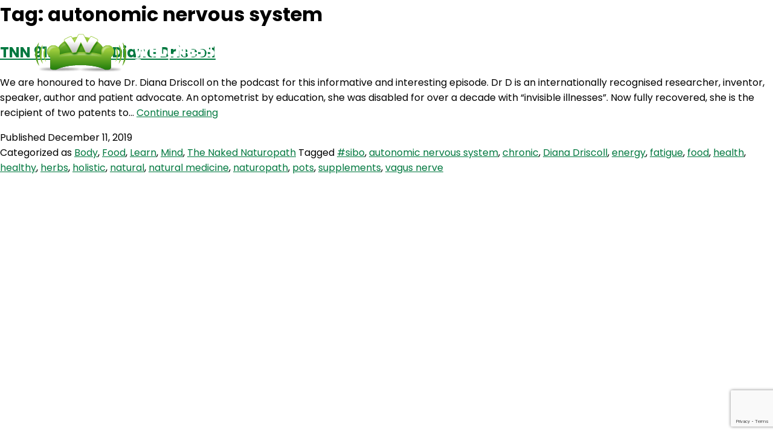

--- FILE ---
content_type: text/html; charset=UTF-8
request_url: https://thewellnesscouch.com/tag/autonomic-nervous-system/
body_size: 44299
content:
<html lang="en">
<head>
    <meta charset="UTF-8">
    <meta http-equiv="X-UA-Compatible" content="IE=edge">
    <meta name="viewport" content="width=device-width, initial-scale=1.0">
    <link rel="preconnect" href="https://fonts.googleapis.com">
    <link rel="preconnect" href="https://fonts.gstatic.com" crossorigin>
    <link href="https://fonts.googleapis.com/css2?family=Poppins:ital,wght@0,100;0,200;0,300;0,400;0,500;0,600;0,700;0,800;0,900;1,100;1,200;1,300;1,400;1,500;1,600;1,700;1,800;1,900&display=swap" rel="stylesheet">
    
    <link rel="stylesheet" href="https://thewellnesscouch.com/wp-content/themes/wellnesscouch/css/style.css">
    <link rel="stylesheet" href="https://thewellnesscouch.com/wp-content/themes/wellnesscouch/css/developer.css">
    <meta name='robots' content='index, follow, max-image-preview:large, max-snippet:-1, max-video-preview:-1' />

	<!-- This site is optimized with the Yoast SEO plugin v21.4 - https://yoast.com/wordpress/plugins/seo/ -->
	<title>autonomic nervous system Archives - The Wellness Couch</title>
	<link rel="canonical" href="https://thewellnesscouch.com/tag/autonomic-nervous-system/" />
	<meta property="og:locale" content="en_US" />
	<meta property="og:type" content="article" />
	<meta property="og:title" content="autonomic nervous system Archives - The Wellness Couch" />
	<meta property="og:url" content="https://thewellnesscouch.com/tag/autonomic-nervous-system/" />
	<meta property="og:site_name" content="The Wellness Couch" />
	<meta name="twitter:card" content="summary_large_image" />
	<meta name="twitter:site" content="@Wellness_Couch" />
	<script type="application/ld+json" class="yoast-schema-graph">{"@context":"https://schema.org","@graph":[{"@type":"CollectionPage","@id":"https://thewellnesscouch.com/tag/autonomic-nervous-system/","url":"https://thewellnesscouch.com/tag/autonomic-nervous-system/","name":"autonomic nervous system Archives - The Wellness Couch","isPartOf":{"@id":"https://thewellnesscouch.com/#website"},"primaryImageOfPage":{"@id":"https://thewellnesscouch.com/tag/autonomic-nervous-system/#primaryimage"},"image":{"@id":"https://thewellnesscouch.com/tag/autonomic-nervous-system/#primaryimage"},"thumbnailUrl":"","breadcrumb":{"@id":"https://thewellnesscouch.com/tag/autonomic-nervous-system/#breadcrumb"},"inLanguage":"en-US"},{"@type":"ImageObject","inLanguage":"en-US","@id":"https://thewellnesscouch.com/tag/autonomic-nervous-system/#primaryimage","url":"","contentUrl":""},{"@type":"BreadcrumbList","@id":"https://thewellnesscouch.com/tag/autonomic-nervous-system/#breadcrumb","itemListElement":[{"@type":"ListItem","position":1,"name":"Home","item":"https://thewellnesscouch.com/"},{"@type":"ListItem","position":2,"name":"autonomic nervous system"}]},{"@type":"WebSite","@id":"https://thewellnesscouch.com/#website","url":"https://thewellnesscouch.com/","name":"The Wellness Couch","description":"","publisher":{"@id":"https://thewellnesscouch.com/#organization"},"potentialAction":[{"@type":"SearchAction","target":{"@type":"EntryPoint","urlTemplate":"https://thewellnesscouch.com/?s={search_term_string}"},"query-input":"required name=search_term_string"}],"inLanguage":"en-US"},{"@type":"Organization","@id":"https://thewellnesscouch.com/#organization","name":"The Wellness Couch","url":"https://thewellnesscouch.com/","logo":{"@type":"ImageObject","inLanguage":"en-US","@id":"https://thewellnesscouch.com/#/schema/logo/image/","url":"https://thewellnesscouch.com/wp-content/uploads/2023/04/logo.png","contentUrl":"https://thewellnesscouch.com/wp-content/uploads/2023/04/logo.png","width":378,"height":82,"caption":"The Wellness Couch"},"image":{"@id":"https://thewellnesscouch.com/#/schema/logo/image/"},"sameAs":["https://www.facebook.com/TheWellnessCouch/","https://twitter.com/Wellness_Couch","https://www.instagram.com/thewellnesscouch/","https://www.linkedin.com/company/the-wellness-couch/"]}]}</script>
	<!-- / Yoast SEO plugin. -->


		<!-- This site uses the Google Analytics by MonsterInsights plugin v9.11.1 - Using Analytics tracking - https://www.monsterinsights.com/ -->
							<script src="//www.googletagmanager.com/gtag/js?id=G-8VCNKTS8P0"  data-cfasync="false" data-wpfc-render="false" async></script>
			<script data-cfasync="false" data-wpfc-render="false">
				var mi_version = '9.11.1';
				var mi_track_user = true;
				var mi_no_track_reason = '';
								var MonsterInsightsDefaultLocations = {"page_location":"https:\/\/thewellnesscouch.com\/tag\/autonomic-nervous-system\/"};
								if ( typeof MonsterInsightsPrivacyGuardFilter === 'function' ) {
					var MonsterInsightsLocations = (typeof MonsterInsightsExcludeQuery === 'object') ? MonsterInsightsPrivacyGuardFilter( MonsterInsightsExcludeQuery ) : MonsterInsightsPrivacyGuardFilter( MonsterInsightsDefaultLocations );
				} else {
					var MonsterInsightsLocations = (typeof MonsterInsightsExcludeQuery === 'object') ? MonsterInsightsExcludeQuery : MonsterInsightsDefaultLocations;
				}

								var disableStrs = [
										'ga-disable-G-8VCNKTS8P0',
									];

				/* Function to detect opted out users */
				function __gtagTrackerIsOptedOut() {
					for (var index = 0; index < disableStrs.length; index++) {
						if (document.cookie.indexOf(disableStrs[index] + '=true') > -1) {
							return true;
						}
					}

					return false;
				}

				/* Disable tracking if the opt-out cookie exists. */
				if (__gtagTrackerIsOptedOut()) {
					for (var index = 0; index < disableStrs.length; index++) {
						window[disableStrs[index]] = true;
					}
				}

				/* Opt-out function */
				function __gtagTrackerOptout() {
					for (var index = 0; index < disableStrs.length; index++) {
						document.cookie = disableStrs[index] + '=true; expires=Thu, 31 Dec 2099 23:59:59 UTC; path=/';
						window[disableStrs[index]] = true;
					}
				}

				if ('undefined' === typeof gaOptout) {
					function gaOptout() {
						__gtagTrackerOptout();
					}
				}
								window.dataLayer = window.dataLayer || [];

				window.MonsterInsightsDualTracker = {
					helpers: {},
					trackers: {},
				};
				if (mi_track_user) {
					function __gtagDataLayer() {
						dataLayer.push(arguments);
					}

					function __gtagTracker(type, name, parameters) {
						if (!parameters) {
							parameters = {};
						}

						if (parameters.send_to) {
							__gtagDataLayer.apply(null, arguments);
							return;
						}

						if (type === 'event') {
														parameters.send_to = monsterinsights_frontend.v4_id;
							var hookName = name;
							if (typeof parameters['event_category'] !== 'undefined') {
								hookName = parameters['event_category'] + ':' + name;
							}

							if (typeof MonsterInsightsDualTracker.trackers[hookName] !== 'undefined') {
								MonsterInsightsDualTracker.trackers[hookName](parameters);
							} else {
								__gtagDataLayer('event', name, parameters);
							}
							
						} else {
							__gtagDataLayer.apply(null, arguments);
						}
					}

					__gtagTracker('js', new Date());
					__gtagTracker('set', {
						'developer_id.dZGIzZG': true,
											});
					if ( MonsterInsightsLocations.page_location ) {
						__gtagTracker('set', MonsterInsightsLocations);
					}
										__gtagTracker('config', 'G-8VCNKTS8P0', {"forceSSL":"true","link_attribution":"true"} );
										window.gtag = __gtagTracker;										(function () {
						/* https://developers.google.com/analytics/devguides/collection/analyticsjs/ */
						/* ga and __gaTracker compatibility shim. */
						var noopfn = function () {
							return null;
						};
						var newtracker = function () {
							return new Tracker();
						};
						var Tracker = function () {
							return null;
						};
						var p = Tracker.prototype;
						p.get = noopfn;
						p.set = noopfn;
						p.send = function () {
							var args = Array.prototype.slice.call(arguments);
							args.unshift('send');
							__gaTracker.apply(null, args);
						};
						var __gaTracker = function () {
							var len = arguments.length;
							if (len === 0) {
								return;
							}
							var f = arguments[len - 1];
							if (typeof f !== 'object' || f === null || typeof f.hitCallback !== 'function') {
								if ('send' === arguments[0]) {
									var hitConverted, hitObject = false, action;
									if ('event' === arguments[1]) {
										if ('undefined' !== typeof arguments[3]) {
											hitObject = {
												'eventAction': arguments[3],
												'eventCategory': arguments[2],
												'eventLabel': arguments[4],
												'value': arguments[5] ? arguments[5] : 1,
											}
										}
									}
									if ('pageview' === arguments[1]) {
										if ('undefined' !== typeof arguments[2]) {
											hitObject = {
												'eventAction': 'page_view',
												'page_path': arguments[2],
											}
										}
									}
									if (typeof arguments[2] === 'object') {
										hitObject = arguments[2];
									}
									if (typeof arguments[5] === 'object') {
										Object.assign(hitObject, arguments[5]);
									}
									if ('undefined' !== typeof arguments[1].hitType) {
										hitObject = arguments[1];
										if ('pageview' === hitObject.hitType) {
											hitObject.eventAction = 'page_view';
										}
									}
									if (hitObject) {
										action = 'timing' === arguments[1].hitType ? 'timing_complete' : hitObject.eventAction;
										hitConverted = mapArgs(hitObject);
										__gtagTracker('event', action, hitConverted);
									}
								}
								return;
							}

							function mapArgs(args) {
								var arg, hit = {};
								var gaMap = {
									'eventCategory': 'event_category',
									'eventAction': 'event_action',
									'eventLabel': 'event_label',
									'eventValue': 'event_value',
									'nonInteraction': 'non_interaction',
									'timingCategory': 'event_category',
									'timingVar': 'name',
									'timingValue': 'value',
									'timingLabel': 'event_label',
									'page': 'page_path',
									'location': 'page_location',
									'title': 'page_title',
									'referrer' : 'page_referrer',
								};
								for (arg in args) {
																		if (!(!args.hasOwnProperty(arg) || !gaMap.hasOwnProperty(arg))) {
										hit[gaMap[arg]] = args[arg];
									} else {
										hit[arg] = args[arg];
									}
								}
								return hit;
							}

							try {
								f.hitCallback();
							} catch (ex) {
							}
						};
						__gaTracker.create = newtracker;
						__gaTracker.getByName = newtracker;
						__gaTracker.getAll = function () {
							return [];
						};
						__gaTracker.remove = noopfn;
						__gaTracker.loaded = true;
						window['__gaTracker'] = __gaTracker;
					})();
									} else {
										console.log("");
					(function () {
						function __gtagTracker() {
							return null;
						}

						window['__gtagTracker'] = __gtagTracker;
						window['gtag'] = __gtagTracker;
					})();
									}
			</script>
							<!-- / Google Analytics by MonsterInsights -->
		<script>
window._wpemojiSettings = {"baseUrl":"https:\/\/s.w.org\/images\/core\/emoji\/15.0.3\/72x72\/","ext":".png","svgUrl":"https:\/\/s.w.org\/images\/core\/emoji\/15.0.3\/svg\/","svgExt":".svg","source":{"concatemoji":"https:\/\/thewellnesscouch.com\/wp-includes\/js\/wp-emoji-release.min.js?ver=6.6.1"}};
/*! This file is auto-generated */
!function(i,n){var o,s,e;function c(e){try{var t={supportTests:e,timestamp:(new Date).valueOf()};sessionStorage.setItem(o,JSON.stringify(t))}catch(e){}}function p(e,t,n){e.clearRect(0,0,e.canvas.width,e.canvas.height),e.fillText(t,0,0);var t=new Uint32Array(e.getImageData(0,0,e.canvas.width,e.canvas.height).data),r=(e.clearRect(0,0,e.canvas.width,e.canvas.height),e.fillText(n,0,0),new Uint32Array(e.getImageData(0,0,e.canvas.width,e.canvas.height).data));return t.every(function(e,t){return e===r[t]})}function u(e,t,n){switch(t){case"flag":return n(e,"\ud83c\udff3\ufe0f\u200d\u26a7\ufe0f","\ud83c\udff3\ufe0f\u200b\u26a7\ufe0f")?!1:!n(e,"\ud83c\uddfa\ud83c\uddf3","\ud83c\uddfa\u200b\ud83c\uddf3")&&!n(e,"\ud83c\udff4\udb40\udc67\udb40\udc62\udb40\udc65\udb40\udc6e\udb40\udc67\udb40\udc7f","\ud83c\udff4\u200b\udb40\udc67\u200b\udb40\udc62\u200b\udb40\udc65\u200b\udb40\udc6e\u200b\udb40\udc67\u200b\udb40\udc7f");case"emoji":return!n(e,"\ud83d\udc26\u200d\u2b1b","\ud83d\udc26\u200b\u2b1b")}return!1}function f(e,t,n){var r="undefined"!=typeof WorkerGlobalScope&&self instanceof WorkerGlobalScope?new OffscreenCanvas(300,150):i.createElement("canvas"),a=r.getContext("2d",{willReadFrequently:!0}),o=(a.textBaseline="top",a.font="600 32px Arial",{});return e.forEach(function(e){o[e]=t(a,e,n)}),o}function t(e){var t=i.createElement("script");t.src=e,t.defer=!0,i.head.appendChild(t)}"undefined"!=typeof Promise&&(o="wpEmojiSettingsSupports",s=["flag","emoji"],n.supports={everything:!0,everythingExceptFlag:!0},e=new Promise(function(e){i.addEventListener("DOMContentLoaded",e,{once:!0})}),new Promise(function(t){var n=function(){try{var e=JSON.parse(sessionStorage.getItem(o));if("object"==typeof e&&"number"==typeof e.timestamp&&(new Date).valueOf()<e.timestamp+604800&&"object"==typeof e.supportTests)return e.supportTests}catch(e){}return null}();if(!n){if("undefined"!=typeof Worker&&"undefined"!=typeof OffscreenCanvas&&"undefined"!=typeof URL&&URL.createObjectURL&&"undefined"!=typeof Blob)try{var e="postMessage("+f.toString()+"("+[JSON.stringify(s),u.toString(),p.toString()].join(",")+"));",r=new Blob([e],{type:"text/javascript"}),a=new Worker(URL.createObjectURL(r),{name:"wpTestEmojiSupports"});return void(a.onmessage=function(e){c(n=e.data),a.terminate(),t(n)})}catch(e){}c(n=f(s,u,p))}t(n)}).then(function(e){for(var t in e)n.supports[t]=e[t],n.supports.everything=n.supports.everything&&n.supports[t],"flag"!==t&&(n.supports.everythingExceptFlag=n.supports.everythingExceptFlag&&n.supports[t]);n.supports.everythingExceptFlag=n.supports.everythingExceptFlag&&!n.supports.flag,n.DOMReady=!1,n.readyCallback=function(){n.DOMReady=!0}}).then(function(){return e}).then(function(){var e;n.supports.everything||(n.readyCallback(),(e=n.source||{}).concatemoji?t(e.concatemoji):e.wpemoji&&e.twemoji&&(t(e.twemoji),t(e.wpemoji)))}))}((window,document),window._wpemojiSettings);
</script>

<link rel='stylesheet' id='formidable-css' href='https://thewellnesscouch.com/wp-content/plugins/formidable/css/formidableforms.css?ver=612445' media='all' />
<style id='wp-emoji-styles-inline-css'>

	img.wp-smiley, img.emoji {
		display: inline !important;
		border: none !important;
		box-shadow: none !important;
		height: 1em !important;
		width: 1em !important;
		margin: 0 0.07em !important;
		vertical-align: -0.1em !important;
		background: none !important;
		padding: 0 !important;
	}
</style>
<link rel='stylesheet' id='wp-block-library-css' href='https://thewellnesscouch.com/wp-includes/css/dist/block-library/style.min.css?ver=6.6.1' media='all' />
<style id='wp-block-library-theme-inline-css'>
.wp-block-audio :where(figcaption){color:#555;font-size:13px;text-align:center}.is-dark-theme .wp-block-audio :where(figcaption){color:#ffffffa6}.wp-block-audio{margin:0 0 1em}.wp-block-code{border:1px solid #ccc;border-radius:4px;font-family:Menlo,Consolas,monaco,monospace;padding:.8em 1em}.wp-block-embed :where(figcaption){color:#555;font-size:13px;text-align:center}.is-dark-theme .wp-block-embed :where(figcaption){color:#ffffffa6}.wp-block-embed{margin:0 0 1em}.blocks-gallery-caption{color:#555;font-size:13px;text-align:center}.is-dark-theme .blocks-gallery-caption{color:#ffffffa6}:root :where(.wp-block-image figcaption){color:#555;font-size:13px;text-align:center}.is-dark-theme :root :where(.wp-block-image figcaption){color:#ffffffa6}.wp-block-image{margin:0 0 1em}.wp-block-pullquote{border-bottom:4px solid;border-top:4px solid;color:currentColor;margin-bottom:1.75em}.wp-block-pullquote cite,.wp-block-pullquote footer,.wp-block-pullquote__citation{color:currentColor;font-size:.8125em;font-style:normal;text-transform:uppercase}.wp-block-quote{border-left:.25em solid;margin:0 0 1.75em;padding-left:1em}.wp-block-quote cite,.wp-block-quote footer{color:currentColor;font-size:.8125em;font-style:normal;position:relative}.wp-block-quote.has-text-align-right{border-left:none;border-right:.25em solid;padding-left:0;padding-right:1em}.wp-block-quote.has-text-align-center{border:none;padding-left:0}.wp-block-quote.is-large,.wp-block-quote.is-style-large,.wp-block-quote.is-style-plain{border:none}.wp-block-search .wp-block-search__label{font-weight:700}.wp-block-search__button{border:1px solid #ccc;padding:.375em .625em}:where(.wp-block-group.has-background){padding:1.25em 2.375em}.wp-block-separator.has-css-opacity{opacity:.4}.wp-block-separator{border:none;border-bottom:2px solid;margin-left:auto;margin-right:auto}.wp-block-separator.has-alpha-channel-opacity{opacity:1}.wp-block-separator:not(.is-style-wide):not(.is-style-dots){width:100px}.wp-block-separator.has-background:not(.is-style-dots){border-bottom:none;height:1px}.wp-block-separator.has-background:not(.is-style-wide):not(.is-style-dots){height:2px}.wp-block-table{margin:0 0 1em}.wp-block-table td,.wp-block-table th{word-break:normal}.wp-block-table :where(figcaption){color:#555;font-size:13px;text-align:center}.is-dark-theme .wp-block-table :where(figcaption){color:#ffffffa6}.wp-block-video :where(figcaption){color:#555;font-size:13px;text-align:center}.is-dark-theme .wp-block-video :where(figcaption){color:#ffffffa6}.wp-block-video{margin:0 0 1em}:root :where(.wp-block-template-part.has-background){margin-bottom:0;margin-top:0;padding:1.25em 2.375em}
</style>
<style id='classic-theme-styles-inline-css'>
/*! This file is auto-generated */
.wp-block-button__link{color:#fff;background-color:#32373c;border-radius:9999px;box-shadow:none;text-decoration:none;padding:calc(.667em + 2px) calc(1.333em + 2px);font-size:1.125em}.wp-block-file__button{background:#32373c;color:#fff;text-decoration:none}
</style>
<style id='global-styles-inline-css'>
:root{--wp--preset--aspect-ratio--square: 1;--wp--preset--aspect-ratio--4-3: 4/3;--wp--preset--aspect-ratio--3-4: 3/4;--wp--preset--aspect-ratio--3-2: 3/2;--wp--preset--aspect-ratio--2-3: 2/3;--wp--preset--aspect-ratio--16-9: 16/9;--wp--preset--aspect-ratio--9-16: 9/16;--wp--preset--color--black: #000000;--wp--preset--color--cyan-bluish-gray: #abb8c3;--wp--preset--color--white: #FFFFFF;--wp--preset--color--pale-pink: #f78da7;--wp--preset--color--vivid-red: #cf2e2e;--wp--preset--color--luminous-vivid-orange: #ff6900;--wp--preset--color--luminous-vivid-amber: #fcb900;--wp--preset--color--light-green-cyan: #7bdcb5;--wp--preset--color--vivid-green-cyan: #00d084;--wp--preset--color--pale-cyan-blue: #8ed1fc;--wp--preset--color--vivid-cyan-blue: #0693e3;--wp--preset--color--vivid-purple: #9b51e0;--wp--preset--color--dark-gray: #28303D;--wp--preset--color--gray: #39414D;--wp--preset--color--green: #D1E4DD;--wp--preset--color--blue: #D1DFE4;--wp--preset--color--purple: #D1D1E4;--wp--preset--color--red: #E4D1D1;--wp--preset--color--orange: #E4DAD1;--wp--preset--color--yellow: #EEEADD;--wp--preset--gradient--vivid-cyan-blue-to-vivid-purple: linear-gradient(135deg,rgba(6,147,227,1) 0%,rgb(155,81,224) 100%);--wp--preset--gradient--light-green-cyan-to-vivid-green-cyan: linear-gradient(135deg,rgb(122,220,180) 0%,rgb(0,208,130) 100%);--wp--preset--gradient--luminous-vivid-amber-to-luminous-vivid-orange: linear-gradient(135deg,rgba(252,185,0,1) 0%,rgba(255,105,0,1) 100%);--wp--preset--gradient--luminous-vivid-orange-to-vivid-red: linear-gradient(135deg,rgba(255,105,0,1) 0%,rgb(207,46,46) 100%);--wp--preset--gradient--very-light-gray-to-cyan-bluish-gray: linear-gradient(135deg,rgb(238,238,238) 0%,rgb(169,184,195) 100%);--wp--preset--gradient--cool-to-warm-spectrum: linear-gradient(135deg,rgb(74,234,220) 0%,rgb(151,120,209) 20%,rgb(207,42,186) 40%,rgb(238,44,130) 60%,rgb(251,105,98) 80%,rgb(254,248,76) 100%);--wp--preset--gradient--blush-light-purple: linear-gradient(135deg,rgb(255,206,236) 0%,rgb(152,150,240) 100%);--wp--preset--gradient--blush-bordeaux: linear-gradient(135deg,rgb(254,205,165) 0%,rgb(254,45,45) 50%,rgb(107,0,62) 100%);--wp--preset--gradient--luminous-dusk: linear-gradient(135deg,rgb(255,203,112) 0%,rgb(199,81,192) 50%,rgb(65,88,208) 100%);--wp--preset--gradient--pale-ocean: linear-gradient(135deg,rgb(255,245,203) 0%,rgb(182,227,212) 50%,rgb(51,167,181) 100%);--wp--preset--gradient--electric-grass: linear-gradient(135deg,rgb(202,248,128) 0%,rgb(113,206,126) 100%);--wp--preset--gradient--midnight: linear-gradient(135deg,rgb(2,3,129) 0%,rgb(40,116,252) 100%);--wp--preset--gradient--purple-to-yellow: linear-gradient(160deg, #D1D1E4 0%, #EEEADD 100%);--wp--preset--gradient--yellow-to-purple: linear-gradient(160deg, #EEEADD 0%, #D1D1E4 100%);--wp--preset--gradient--green-to-yellow: linear-gradient(160deg, #D1E4DD 0%, #EEEADD 100%);--wp--preset--gradient--yellow-to-green: linear-gradient(160deg, #EEEADD 0%, #D1E4DD 100%);--wp--preset--gradient--red-to-yellow: linear-gradient(160deg, #E4D1D1 0%, #EEEADD 100%);--wp--preset--gradient--yellow-to-red: linear-gradient(160deg, #EEEADD 0%, #E4D1D1 100%);--wp--preset--gradient--purple-to-red: linear-gradient(160deg, #D1D1E4 0%, #E4D1D1 100%);--wp--preset--gradient--red-to-purple: linear-gradient(160deg, #E4D1D1 0%, #D1D1E4 100%);--wp--preset--font-size--small: 18px;--wp--preset--font-size--medium: 20px;--wp--preset--font-size--large: 24px;--wp--preset--font-size--x-large: 42px;--wp--preset--font-size--extra-small: 16px;--wp--preset--font-size--normal: 20px;--wp--preset--font-size--extra-large: 40px;--wp--preset--font-size--huge: 96px;--wp--preset--font-size--gigantic: 144px;--wp--preset--spacing--20: 0.44rem;--wp--preset--spacing--30: 0.67rem;--wp--preset--spacing--40: 1rem;--wp--preset--spacing--50: 1.5rem;--wp--preset--spacing--60: 2.25rem;--wp--preset--spacing--70: 3.38rem;--wp--preset--spacing--80: 5.06rem;--wp--preset--shadow--natural: 6px 6px 9px rgba(0, 0, 0, 0.2);--wp--preset--shadow--deep: 12px 12px 50px rgba(0, 0, 0, 0.4);--wp--preset--shadow--sharp: 6px 6px 0px rgba(0, 0, 0, 0.2);--wp--preset--shadow--outlined: 6px 6px 0px -3px rgba(255, 255, 255, 1), 6px 6px rgba(0, 0, 0, 1);--wp--preset--shadow--crisp: 6px 6px 0px rgba(0, 0, 0, 1);}:where(.is-layout-flex){gap: 0.5em;}:where(.is-layout-grid){gap: 0.5em;}body .is-layout-flex{display: flex;}.is-layout-flex{flex-wrap: wrap;align-items: center;}.is-layout-flex > :is(*, div){margin: 0;}body .is-layout-grid{display: grid;}.is-layout-grid > :is(*, div){margin: 0;}:where(.wp-block-columns.is-layout-flex){gap: 2em;}:where(.wp-block-columns.is-layout-grid){gap: 2em;}:where(.wp-block-post-template.is-layout-flex){gap: 1.25em;}:where(.wp-block-post-template.is-layout-grid){gap: 1.25em;}.has-black-color{color: var(--wp--preset--color--black) !important;}.has-cyan-bluish-gray-color{color: var(--wp--preset--color--cyan-bluish-gray) !important;}.has-white-color{color: var(--wp--preset--color--white) !important;}.has-pale-pink-color{color: var(--wp--preset--color--pale-pink) !important;}.has-vivid-red-color{color: var(--wp--preset--color--vivid-red) !important;}.has-luminous-vivid-orange-color{color: var(--wp--preset--color--luminous-vivid-orange) !important;}.has-luminous-vivid-amber-color{color: var(--wp--preset--color--luminous-vivid-amber) !important;}.has-light-green-cyan-color{color: var(--wp--preset--color--light-green-cyan) !important;}.has-vivid-green-cyan-color{color: var(--wp--preset--color--vivid-green-cyan) !important;}.has-pale-cyan-blue-color{color: var(--wp--preset--color--pale-cyan-blue) !important;}.has-vivid-cyan-blue-color{color: var(--wp--preset--color--vivid-cyan-blue) !important;}.has-vivid-purple-color{color: var(--wp--preset--color--vivid-purple) !important;}.has-black-background-color{background-color: var(--wp--preset--color--black) !important;}.has-cyan-bluish-gray-background-color{background-color: var(--wp--preset--color--cyan-bluish-gray) !important;}.has-white-background-color{background-color: var(--wp--preset--color--white) !important;}.has-pale-pink-background-color{background-color: var(--wp--preset--color--pale-pink) !important;}.has-vivid-red-background-color{background-color: var(--wp--preset--color--vivid-red) !important;}.has-luminous-vivid-orange-background-color{background-color: var(--wp--preset--color--luminous-vivid-orange) !important;}.has-luminous-vivid-amber-background-color{background-color: var(--wp--preset--color--luminous-vivid-amber) !important;}.has-light-green-cyan-background-color{background-color: var(--wp--preset--color--light-green-cyan) !important;}.has-vivid-green-cyan-background-color{background-color: var(--wp--preset--color--vivid-green-cyan) !important;}.has-pale-cyan-blue-background-color{background-color: var(--wp--preset--color--pale-cyan-blue) !important;}.has-vivid-cyan-blue-background-color{background-color: var(--wp--preset--color--vivid-cyan-blue) !important;}.has-vivid-purple-background-color{background-color: var(--wp--preset--color--vivid-purple) !important;}.has-black-border-color{border-color: var(--wp--preset--color--black) !important;}.has-cyan-bluish-gray-border-color{border-color: var(--wp--preset--color--cyan-bluish-gray) !important;}.has-white-border-color{border-color: var(--wp--preset--color--white) !important;}.has-pale-pink-border-color{border-color: var(--wp--preset--color--pale-pink) !important;}.has-vivid-red-border-color{border-color: var(--wp--preset--color--vivid-red) !important;}.has-luminous-vivid-orange-border-color{border-color: var(--wp--preset--color--luminous-vivid-orange) !important;}.has-luminous-vivid-amber-border-color{border-color: var(--wp--preset--color--luminous-vivid-amber) !important;}.has-light-green-cyan-border-color{border-color: var(--wp--preset--color--light-green-cyan) !important;}.has-vivid-green-cyan-border-color{border-color: var(--wp--preset--color--vivid-green-cyan) !important;}.has-pale-cyan-blue-border-color{border-color: var(--wp--preset--color--pale-cyan-blue) !important;}.has-vivid-cyan-blue-border-color{border-color: var(--wp--preset--color--vivid-cyan-blue) !important;}.has-vivid-purple-border-color{border-color: var(--wp--preset--color--vivid-purple) !important;}.has-vivid-cyan-blue-to-vivid-purple-gradient-background{background: var(--wp--preset--gradient--vivid-cyan-blue-to-vivid-purple) !important;}.has-light-green-cyan-to-vivid-green-cyan-gradient-background{background: var(--wp--preset--gradient--light-green-cyan-to-vivid-green-cyan) !important;}.has-luminous-vivid-amber-to-luminous-vivid-orange-gradient-background{background: var(--wp--preset--gradient--luminous-vivid-amber-to-luminous-vivid-orange) !important;}.has-luminous-vivid-orange-to-vivid-red-gradient-background{background: var(--wp--preset--gradient--luminous-vivid-orange-to-vivid-red) !important;}.has-very-light-gray-to-cyan-bluish-gray-gradient-background{background: var(--wp--preset--gradient--very-light-gray-to-cyan-bluish-gray) !important;}.has-cool-to-warm-spectrum-gradient-background{background: var(--wp--preset--gradient--cool-to-warm-spectrum) !important;}.has-blush-light-purple-gradient-background{background: var(--wp--preset--gradient--blush-light-purple) !important;}.has-blush-bordeaux-gradient-background{background: var(--wp--preset--gradient--blush-bordeaux) !important;}.has-luminous-dusk-gradient-background{background: var(--wp--preset--gradient--luminous-dusk) !important;}.has-pale-ocean-gradient-background{background: var(--wp--preset--gradient--pale-ocean) !important;}.has-electric-grass-gradient-background{background: var(--wp--preset--gradient--electric-grass) !important;}.has-midnight-gradient-background{background: var(--wp--preset--gradient--midnight) !important;}.has-small-font-size{font-size: var(--wp--preset--font-size--small) !important;}.has-medium-font-size{font-size: var(--wp--preset--font-size--medium) !important;}.has-large-font-size{font-size: var(--wp--preset--font-size--large) !important;}.has-x-large-font-size{font-size: var(--wp--preset--font-size--x-large) !important;}
:where(.wp-block-post-template.is-layout-flex){gap: 1.25em;}:where(.wp-block-post-template.is-layout-grid){gap: 1.25em;}
:where(.wp-block-columns.is-layout-flex){gap: 2em;}:where(.wp-block-columns.is-layout-grid){gap: 2em;}
:root :where(.wp-block-pullquote){font-size: 1.5em;line-height: 1.6;}
</style>
<link rel='stylesheet' id='contact-form-7-css' href='https://thewellnesscouch.com/wp-content/plugins/contact-form-7/includes/css/styles.css?ver=5.7.6' media='all' />
<link rel='stylesheet' id='ivory-search-styles-css' href='https://thewellnesscouch.com/wp-content/plugins/add-search-to-menu/public/css/ivory-search.min.css?ver=5.5.1' media='all' />
<link rel='stylesheet' id='twenty-twenty-one-style-css' href='https://thewellnesscouch.com/wp-content/themes/wellnesscouch/style.css?ver=6.6.1' media='all' />
<link rel='stylesheet' id='twenty-twenty-one-print-style-css' href='https://thewellnesscouch.com/wp-content/themes/wellnesscouch/assets/css/print.css?ver=6.6.1' media='print' />
<script src="https://thewellnesscouch.com/wp-content/plugins/google-analytics-for-wordpress/assets/js/frontend-gtag.min.js?ver=9.11.1" id="monsterinsights-frontend-script-js" async data-wp-strategy="async"></script>
<script data-cfasync="false" data-wpfc-render="false" id='monsterinsights-frontend-script-js-extra'>var monsterinsights_frontend = {"js_events_tracking":"true","download_extensions":"doc,pdf,ppt,zip,xls,docx,pptx,xlsx","inbound_paths":"[{\"path\":\"\\\/go\\\/\",\"label\":\"affiliate\"},{\"path\":\"\\\/recommend\\\/\",\"label\":\"affiliate\"}]","home_url":"https:\/\/thewellnesscouch.com","hash_tracking":"false","v4_id":"G-8VCNKTS8P0"};</script>
<script src="https://thewellnesscouch.com/wp-includes/js/jquery/jquery.min.js?ver=3.7.1" id="jquery-core-js"></script>
<script src="https://thewellnesscouch.com/wp-includes/js/jquery/jquery-migrate.min.js?ver=3.4.1" id="jquery-migrate-js"></script>
<link rel="https://api.w.org/" href="https://thewellnesscouch.com/wp-json/" /><link rel="alternate" title="JSON" type="application/json" href="https://thewellnesscouch.com/wp-json/wp/v2/tags/4478" /><link rel="EditURI" type="application/rsd+xml" title="RSD" href="https://thewellnesscouch.com/xmlrpc.php?rsd" />
<script type="text/javascript"><!--
function powerpress_pinw(pinw_url){window.open(pinw_url, 'PowerPressPlayer','toolbar=0,status=0,resizable=1,width=460,height=320');	return false;}
//-->
</script>
<script>document.documentElement.className += " js";</script>
<link rel="icon" href="https://thewellnesscouch.com/wp-content/uploads/2023/04/cropped-logo-32x32.png" sizes="32x32" />
<link rel="icon" href="https://thewellnesscouch.com/wp-content/uploads/2023/04/cropped-logo-192x192.png" sizes="192x192" />
<link rel="apple-touch-icon" href="https://thewellnesscouch.com/wp-content/uploads/2023/04/cropped-logo-180x180.png" />
<meta name="msapplication-TileImage" content="https://thewellnesscouch.com/wp-content/uploads/2023/04/cropped-logo-270x270.png" />
		<style id="wp-custom-css">
			.banner-main{
	background-image: url(http://thewellnesscouch.com/wp-content/uploads/2023/05/website-bg-v1.jpg)!important;
}    		</style>
					<style type="text/css">
					.is-form-id-37226 .is-search-submit:focus,
			.is-form-id-37226 .is-search-submit:hover,
			.is-form-id-37226 .is-search-submit,
            .is-form-id-37226 .is-search-icon {
			color: #ffffff !important;            background-color: #00783f !important;            			}
                        	.is-form-id-37226 .is-search-submit path {
					fill: #ffffff !important;            	}
            			</style>
		<style id="wpforms-css-vars-root">
				:root {
					--wpforms-field-border-radius: 3px;
--wpforms-field-background-color: #ffffff;
--wpforms-field-border-color: rgba( 0, 0, 0, 0.25 );
--wpforms-field-text-color: rgba( 0, 0, 0, 0.7 );
--wpforms-label-color: rgba( 0, 0, 0, 0.85 );
--wpforms-label-sublabel-color: rgba( 0, 0, 0, 0.55 );
--wpforms-label-error-color: #d63637;
--wpforms-button-border-radius: 3px;
--wpforms-button-background-color: #066aab;
--wpforms-button-text-color: #ffffff;
--wpforms-field-size-input-height: 43px;
--wpforms-field-size-input-spacing: 15px;
--wpforms-field-size-font-size: 16px;
--wpforms-field-size-line-height: 19px;
--wpforms-field-size-padding-h: 14px;
--wpforms-field-size-checkbox-size: 16px;
--wpforms-field-size-sublabel-spacing: 5px;
--wpforms-field-size-icon-size: 1;
--wpforms-label-size-font-size: 16px;
--wpforms-label-size-line-height: 19px;
--wpforms-label-size-sublabel-font-size: 14px;
--wpforms-label-size-sublabel-line-height: 17px;
--wpforms-button-size-font-size: 17px;
--wpforms-button-size-height: 41px;
--wpforms-button-size-padding-h: 15px;
--wpforms-button-size-margin-top: 10px;

				}
			</style></head>

<body id="page-id-28983" class="wellness-main wellness-main-innerpage ">
	<header class="header">
		<div class="container-wide">
			<div class="header-section">
				<div class="logo-main">
					<!-- <img src="images/logo.png" alt="Logo" style=""> -->
				<a href="https://thewellnesscouch.com">
					<svg id="Layer_1" xmlns="http://www.w3.org/2000/svg" xmlns:xlink="http://www.w3.org/1999/xlink" viewBox="0 0 965 252"><defs><style>.cls-1{fill:url(#linear-gradient);}.cls-2{fill:#fff;}.cls-3{fill:#9bcb3c;}.cls-4{fill:url(#linear-gradient-8);}.cls-5{fill:url(#linear-gradient-9);}.cls-6{fill:url(#linear-gradient-3);}.cls-7{fill:url(#linear-gradient-4);}.cls-8{fill:url(#linear-gradient-2);}.cls-9{fill:url(#linear-gradient-6);}.cls-10{fill:url(#linear-gradient-7);}.cls-11{fill:url(#linear-gradient-5);}.cls-12{opacity:.16;}.cls-13{opacity:.42;}.cls-14{opacity:.36;}.cls-15{opacity:.53;}.cls-16{opacity:.96;}.cls-17{fill:url(#linear-gradient-14);}.cls-18{fill:url(#linear-gradient-15);}.cls-19{fill:url(#linear-gradient-16);}.cls-20{fill:url(#linear-gradient-17);}.cls-21{fill:url(#linear-gradient-13);}.cls-22{fill:url(#linear-gradient-12);}.cls-23{fill:url(#linear-gradient-10);}.cls-24{fill:url(#linear-gradient-11);}.cls-25{isolation:isolate;}</style><linearGradient id="linear-gradient" x1="252.69" y1="209.89" x2="252.69" y2="62.99" gradientTransform="translate(0 258) scale(1 -1)" gradientUnits="userSpaceOnUse"><stop offset="0" stop-color="#3dae54"/><stop offset="1" stop-color="#000"/></linearGradient><linearGradient id="linear-gradient-2" x1="252.11" y1="150.38" x2="252.11" y2="-12.68" gradientTransform="translate(0 258) scale(1 -1)" gradientUnits="userSpaceOnUse"><stop offset="0" stop-color="#3dae54"/><stop offset="1" stop-color="#000"/></linearGradient><linearGradient id="linear-gradient-3" x1="435.28" y1="130.01" x2="565.14" y2="130.01" gradientTransform="translate(0 258) scale(1 -1)" gradientUnits="userSpaceOnUse"><stop offset="0" stop-color="#9bcb3c"/><stop offset=".95" stop-color="#046b00"/></linearGradient><linearGradient id="linear-gradient-4" x1="435.28" y1="130.01" x2="565.15" y2="130.01" gradientTransform="translate(0 258) scale(1 -1)" gradientUnits="userSpaceOnUse"><stop offset="0" stop-color="#9bcb3c"/><stop offset=".95" stop-color="#046b00"/></linearGradient><linearGradient id="linear-gradient-5" x1="435.28" y1="130" x2="565.15" y2="130" gradientTransform="translate(0 258) scale(1 -1)" gradientUnits="userSpaceOnUse"><stop offset="0" stop-color="#9bcb3c"/><stop offset=".95" stop-color="#046b00"/></linearGradient><linearGradient id="linear-gradient-6" x1="64.77" y1="130.01" x2="-51.73" y2="130.01" gradientTransform="translate(0 258) scale(1 -1)" gradientUnits="userSpaceOnUse"><stop offset="0" stop-color="#9bcb3c"/><stop offset=".93" stop-color="#046b00"/></linearGradient><linearGradient id="linear-gradient-7" x1="64.77" y1="130.01" x2="-51.73" y2="130.01" gradientTransform="translate(0 258) scale(1 -1)" gradientUnits="userSpaceOnUse"><stop offset="0" stop-color="#9bcb3c"/><stop offset=".93" stop-color="#046b00"/></linearGradient><linearGradient id="linear-gradient-8" x1="64.77" y1="130" x2="-51.73" y2="130" gradientTransform="translate(0 258) scale(1 -1)" gradientUnits="userSpaceOnUse"><stop offset="0" stop-color="#9bcb3c"/><stop offset=".93" stop-color="#046b00"/></linearGradient><linearGradient id="linear-gradient-9" x1="252.69" y1="209.89" x2="252.69" y2="62.99" gradientTransform="translate(0 258) scale(1 -1)" gradientUnits="userSpaceOnUse"><stop offset="0" stop-color="#9bcb3c"/><stop offset=".79" stop-color="#046b00"/></linearGradient><linearGradient id="linear-gradient-10" x1="435.28" y1="130.01" x2="565.14" y2="130.01" gradientTransform="translate(0 258) scale(1 -1)" gradientUnits="userSpaceOnUse"><stop offset="0" stop-color="#9bcb3c"/><stop offset=".95" stop-color="#046b00"/></linearGradient><linearGradient id="linear-gradient-11" x1="435.28" y1="130.01" x2="565.15" y2="130.01" gradientTransform="translate(0 258) scale(1 -1)" gradientUnits="userSpaceOnUse"><stop offset="0" stop-color="#9bcb3c"/><stop offset=".95" stop-color="#046b00"/></linearGradient><linearGradient id="linear-gradient-12" x1="435.28" y1="130" x2="565.15" y2="130" gradientTransform="translate(0 258) scale(1 -1)" gradientUnits="userSpaceOnUse"><stop offset="0" stop-color="#9bcb3c"/><stop offset=".95" stop-color="#046b00"/></linearGradient><linearGradient id="linear-gradient-13" x1="64.77" y1="130.01" x2="-51.73" y2="130.01" gradientTransform="translate(0 258) scale(1 -1)" gradientUnits="userSpaceOnUse"><stop offset="0" stop-color="#9bcb3c"/><stop offset=".93" stop-color="#046b00"/></linearGradient><linearGradient id="linear-gradient-14" x1="64.77" y1="130.01" x2="-51.73" y2="130.01" gradientTransform="translate(0 258) scale(1 -1)" gradientUnits="userSpaceOnUse"><stop offset="0" stop-color="#9bcb3c"/><stop offset=".93" stop-color="#046b00"/></linearGradient><linearGradient id="linear-gradient-15" x1="64.77" y1="130" x2="-51.73" y2="130" gradientTransform="translate(0 258) scale(1 -1)" gradientUnits="userSpaceOnUse"><stop offset="0" stop-color="#9bcb3c"/><stop offset=".93" stop-color="#046b00"/></linearGradient><linearGradient id="linear-gradient-16" x1="252.11" y1="150.38" x2="252.11" y2="-12.68" gradientTransform="translate(0 258) scale(1 -1)" gradientUnits="userSpaceOnUse"><stop offset="0" stop-color="#9bcb3c"/><stop offset=".06" stop-color="#8ec236"/><stop offset=".58" stop-color="#2b840f"/><stop offset=".81" stop-color="#046b00"/></linearGradient><linearGradient id="linear-gradient-17" x1="254.42" y1="198.98" x2="255.46" y2="15.79" gradientTransform="translate(0 258) scale(1 -1)" gradientUnits="userSpaceOnUse"><stop offset="0" stop-color="#fff"/><stop offset=".11" stop-color="#e9e9e9"/><stop offset=".34" stop-color="#b3b3b3"/><stop offset=".67" stop-color="#5c5c5c"/><stop offset="1" stop-color="#000"/></linearGradient><image id="image-3" width="299" height="87" xlink:href="[data-uri]"/><image id="image-4" width="192" height="128" xlink:href="[data-uri]"/><image id="image-5" width="114" height="109" xlink:href="[data-uri]"/><image id="image-6" width="113" height="108" xlink:href="[data-uri]"/></defs><g class="cls-13"><image class="cls-25" width="289" height="82" transform="translate(215 169)" xlink:href="[data-uri]"/></g><g class="cls-13"><image class="cls-25" width="290" height="82" transform="translate(0 168)" xlink:href="[data-uri]"/></g><g class="cls-12"><image class="cls-25" width="289" height="81" transform="translate(215 171)" xlink:href="[data-uri]"/></g><g class="cls-12"><image class="cls-25" width="290" height="80" transform="translate(0 170)" xlink:href="[data-uri]"/></g><path class="cls-1" d="m381.99,146.41c.92-4.69,1.41-9.48,1.41-14.36,0-53.88-58.52-97.55-130.71-97.55s-130.71,43.67-130.71,97.55c0,6.73.91,13.31,2.65,19.66l257.35-5.3h0Z"/><path class="cls-8" d="m396.75,80.44c-18.4,0-33.37,14.6-34,32.84-.14.61-.22,1.14-.22,1.57l-.16,14.87c-21.53-8.18-62.62-13.71-109.78-13.71s-89.46,5.69-110.72,14.07l-.17-15.23c0-.43-.08-.97-.22-1.57-.63-18.24-15.6-32.84-34-32.84s-34.03,15.24-34.03,34.03c0,12.59,6.85,23.58,17.02,29.47v56.48c0,5.78,6.09,10.47,13.61,10.47h18.26c27-14.53,75.34-24.21,130.49-24.21s103.49,9.68,130.49,24.21h16.82c7.52,0,13.61-4.69,13.61-10.47v-56.48c10.17-5.88,17.01-16.87,17.01-29.47,0-18.79-15.24-34.03-34.03-34.03h.02Z"/><g class="cls-14"><use id="image-2" class="cls-25" transform="translate(107 5)" xlink:href="#image-4"/></g><g class="cls-15"><use id="image-3" class="cls-25" transform="translate(45 51)" xlink:href="#image-5"/></g><g class="cls-15"><use id="image-4" class="cls-25" transform="translate(334 52)" xlink:href="#image-6"/></g><g class="cls-14"><use id="image" class="cls-25" transform="translate(102 89)" xlink:href="#image-3"/></g><path class="cls-6" d="m439.03,87.18s13.69,47.31-1.05,81.63c0,0,30.03-35.91,1.05-81.63Z"/><path class="cls-7" d="m456.41,77.21s17.04,58.86-1.31,101.57c0,0,37.37-44.68,1.31-101.57Z"/><path class="cls-11" d="m476.19,65.39s21,72.56-1.62,125.21c0,0,46.06-55.08,1.62-125.21Z"/><path class="cls-9" d="m67.52,87.18s-13.69,47.31,1.05,81.63c0,0-30.03-35.91-1.05-81.63Z"/><path class="cls-10" d="m50.14,77.21s-17.04,58.86,1.31,101.57c0,0-37.37-44.68-1.31-101.57Z"/><path class="cls-4" d="m30.36,65.39s-21,72.56,1.62,125.21c0,0-46.06-55.08-1.62-125.21Z"/><path class="cls-5" d="m381.99,146.41c.92-4.69,1.41-9.48,1.41-14.36,0-53.88-58.52-97.55-130.71-97.55s-130.71,43.67-130.71,97.55c0,6.73.91,13.31,2.65,19.66l257.35-5.3h0Z"/><g class="cls-14"><use id="image-2-2" class="cls-25" transform="translate(107 5)" xlink:href="#image-4"/></g><path class="cls-23" d="m439.03,87.18s13.69,47.31-1.05,81.63c0,0,30.03-35.91,1.05-81.63Z"/><path class="cls-24" d="m456.41,77.21s17.04,58.86-1.31,101.57c0,0,37.37-44.68,1.31-101.57Z"/><path class="cls-22" d="m476.19,65.39s21,72.56-1.62,125.21c0,0,46.06-55.08,1.62-125.21Z"/><path class="cls-21" d="m67.52,87.18s-13.69,47.31,1.05,81.63c0,0-30.03-35.91-1.05-81.63Z"/><path class="cls-17" d="m50.14,77.21s-17.04,58.86,1.31,101.57c0,0-37.37-44.68-1.31-101.57Z"/><path class="cls-18" d="m30.36,65.39s-21,72.56,1.62,125.21c0,0-46.06-55.08-1.62-125.21Z"/><path class="cls-19" d="m396.75,80.44c-18.4,0-33.37,14.6-34,32.84-.14.61-.22,1.14-.22,1.57l-.16,14.87c-21.53-8.18-62.62-13.71-109.78-13.71s-89.46,5.69-110.72,14.07l-.17-15.23c0-.43-.08-.97-.22-1.57-.63-18.24-15.6-32.84-34-32.84s-34.03,15.24-34.03,34.03c0,12.59,6.85,23.58,17.02,29.47v56.48c0,5.78,6.09,10.47,13.61,10.47h18.26c27-14.53,75.34-24.21,130.49-24.21s103.49,9.68,130.49,24.21h16.82c7.52,0,13.61-4.69,13.61-10.47v-56.48c10.17-5.88,17.01-16.87,17.01-29.47,0-18.79-15.24-34.03-34.03-34.03h.02Z"/><g class="cls-15"><use id="image-3-2" class="cls-25" transform="translate(45 51)" xlink:href="#image-5"/></g><g class="cls-15"><use id="image-4-2" class="cls-25" transform="translate(334 52)" xlink:href="#image-6"/></g><g class="cls-14"><use id="image-2" class="cls-25" transform="translate(102 89)" xlink:href="#image-3"/></g><g class="cls-16"><image class="cls-25" width="247" height="166" transform="translate(133)" xlink:href="[data-uri]"/></g><path class="cls-3" d="m297.04,121.97c-.24,0-.49-.02-.72-.05-4.69-.63-9.35-1.16-13.82-1.57-1.08-.1-2.13-.5-3.11-1.19-1.01-.7-1.77-1.6-2.27-2.66-7.93-17.73-15.57-33.44-23.28-47.9-7.38,14.53-14.65,30.23-22.17,47.82-.39.98-1.18,1.9-2.31,2.68-1.08.73-2.16,1.15-3.22,1.25-4.41.41-9.02.94-13.7,1.56-.23.03-.48.05-.72.05-.88,0-1.8-.21-2.73-.63-1.29-.58-2.23-1.42-2.79-2.5-14.05-27.66-28.12-48.59-41.83-62.24-.6-.62-2.32-2.8-.3-6.1.97-1.59,2.41-2.93,4.28-4.01,9.87-5.67,19.54-10.42,28.72-14.12.86-.34,1.79-.52,2.77-.52.28,0,.56.01.85.04,2.08.21,3.14,1.17,3.68,1.94,5.31,8.32,10.64,17.64,15.9,27.83,6.32-13.47,12.36-25.58,18.41-36.91.44-.94,1.31-1.82,2.58-2.6,1.18-.71,2.35-1.1,3.49-1.18,3.19-.22,6.43-.34,9.62-.34s6.54.12,9.79.35c1.1.08,2.24.44,3.4,1.07,1.35.76,2.24,1.74,2.66,2.93,5.85,11.27,11.66,23.24,17.7,36.44,5.39-10.2,10.83-19.48,16.2-27.65.54-.79,1.57-1.76,3.56-2.01.32-.04.64-.06.96-.06.95,0,1.89.18,2.8.55,9.31,3.73,19.12,8.54,29.13,14.31,1.89,1.09,3.31,2.44,4.24,4.01,1.92,3.24.21,5.4-.36,5.99-13.75,13.68-27.82,34.62-41.85,62.25-.58,1.11-1.52,1.95-2.82,2.53-.92.42-1.84.63-2.73.63h-.01Z"/><path class="cls-20" d="m339.31,48.84c1.51.87,2.61,1.91,3.3,3.08s.7,2.09.02,2.79c-15.05,14.98-29.4,37.48-42.3,62.89-.29.56-.81,1-1.57,1.34s-1.46.47-2.11.39c-4.64-.62-9.28-1.15-13.93-1.58-.65-.06-1.28-.31-1.91-.75s-1.1-.98-1.4-1.62c-7.83-17.49-16.37-35.23-25.63-52.27-8.84,17.1-16.98,34.82-24.44,52.28-.22.56-.69,1.07-1.4,1.56-.71.48-1.39.76-2.03.82-4.61.43-9.21.96-13.8,1.57-.65.08-1.35-.04-2.1-.39-.76-.34-1.28-.78-1.57-1.34-12.9-25.41-27.25-47.91-42.3-62.89-.68-.7-.65-1.63.08-2.83.74-1.2,1.86-2.25,3.37-3.12,9.34-5.37,18.81-10.11,28.4-13.97.73-.29,1.55-.4,2.45-.31s1.51.38,1.83.84c6.28,9.82,12.32,20.68,18.09,32.17,6.41-13.85,13.26-27.85,20.54-41.49.27-.57.82-1.11,1.65-1.61.83-.5,1.62-.77,2.37-.83,6.35-.45,12.71-.44,19.06,0,.75.05,1.54.31,2.37.77.83.46,1.33,1.02,1.51,1.65,7.05,13.58,13.68,27.49,19.89,41.25,5.89-11.46,12.06-22.27,18.47-32.03.32-.47.91-.77,1.76-.88.86-.11,1.7,0,2.52.33,9.73,3.9,19.34,8.7,28.81,14.15v.03Z"/><path class="cls-2" d="m548.76,141.3l-14.29-62.48h16.9l7.74,38.01,9.33-38.01h14.63l9.25,38.01,7.74-38.01h16.9l-14.29,62.48h-16.31l-10.59-38.18-10.68,38.18h-16.33Z"/><path class="cls-2" d="m636.38,141.81c-1.35,0-2.96-.14-4.83-.42-1.88-.28-3.7-.9-5.47-1.85-1.77-.95-3.24-2.42-4.41-4.41-1.18-1.99-1.77-4.72-1.77-8.2v-32.62c0-3.03.48-5.55,1.43-7.57s2.19-3.6,3.7-4.75,3.2-1.96,5.05-2.44,3.64-.71,5.38-.71c4.71,0,8.76.07,12.15.21s6.33.29,8.83.46c2.49.17,4.69.37,6.6.59v13.79h-22.53c-1.4,0-2.47.31-3.2.93-.73.62-1.09,1.54-1.09,2.78v5.21l22.62.84v12.95l-22.62.84v4.71c0,1.01.15,1.84.46,2.48.31.64.74,1.12,1.3,1.43s1.18.46,1.85.46h23.21v13.79c-2.41.34-5.16.62-8.24.84s-6.22.39-9.42.5-6.19.17-9,.17h0Z"/><path class="cls-2" d="m686.91,141.3c-3.76,0-6.84-.56-9.25-1.68s-4.18-2.89-5.3-5.3-1.68-5.49-1.68-9.25v-46.25h16.31v43.47c0,.95.15,1.77.46,2.44.31.67.8,1.16,1.47,1.47s1.49.46,2.44.46h18.16v14.63h-22.62.01Z"/><path class="cls-2" d="m732.06,141.3c-3.76,0-6.84-.56-9.25-1.68s-4.18-2.89-5.3-5.3-1.68-5.49-1.68-9.25v-46.25h16.31v43.47c0,.95.15,1.77.46,2.44.31.67.8,1.16,1.47,1.47s1.49.46,2.44.46h18.16v14.63h-22.62.01Z"/><path class="cls-2" d="m760.99,141.3v-62.48h12.95l21.95,34.81v-34.81h16.31v62.48h-12.95l-21.95-34.81v34.81h-16.31Z"/><path class="cls-2" d="m837.93,141.81c-1.34,0-2.96-.14-4.83-.42-1.88-.28-3.7-.9-5.47-1.85-1.77-.95-3.24-2.42-4.41-4.41-1.18-1.99-1.77-4.72-1.77-8.2v-32.62c0-3.03.48-5.55,1.43-7.57s2.19-3.6,3.7-4.75,3.2-1.96,5.05-2.44,3.64-.71,5.38-.71c4.71,0,8.76.07,12.15.21s6.33.29,8.83.46c2.49.17,4.69.37,6.6.59v13.79h-22.54c-1.4,0-2.47.31-3.19.93-.73.62-1.09,1.54-1.09,2.78v5.21l22.62.84v12.95l-22.62.84v4.71c0,1.01.15,1.84.46,2.48.31.64.74,1.12,1.3,1.43s1.18.46,1.85.46h23.21v13.79c-2.41.34-5.16.62-8.24.84s-6.22.39-9.42.5c-3.19.11-6.19.17-9,.17h0Z"/><path class="cls-2" d="m891.83,141.81c-1.85,0-3.66-.06-5.42-.17-1.77-.11-3.5-.28-5.21-.5s-3.35-.48-4.92-.76-3.08-.62-4.54-1.01v-12.95c1.9.17,3.97.31,6.18.42s4.46.2,6.73.25c2.27.06,4.39.08,6.35.08,1.85,0,3.39-.14,4.62-.42s2.16-.73,2.78-1.35c.62-.62.93-1.46.93-2.52v-1.01c0-1.23-.44-2.16-1.3-2.77s-1.89-.93-3.07-.93h-4.46c-6.5,0-11.43-1.43-14.8-4.29-3.36-2.86-5.05-7.65-5.05-14.38v-2.77c0-6.17,1.85-10.78,5.55-13.83,3.7-3.06,9.02-4.58,15.98-4.58,2.63,0,5.11.13,7.44.38s4.51.56,6.56.93,3.88.74,5.51,1.13v12.95c-2.58-.22-5.48-.41-8.7-.55-3.22-.14-6.15-.21-8.79-.21-1.57,0-2.97.11-4.2.34-1.23.22-2.19.67-2.86,1.35-.67.67-1.01,1.65-1.01,2.94v.84c0,1.4.45,2.47,1.34,3.19.9.73,2.27,1.09,4.12,1.09h5.55c3.92,0,7.19.74,9.8,2.23,2.61,1.49,4.57,3.5,5.89,6.05s1.98,5.45,1.98,8.7v2.77c0,5.33-.93,9.39-2.78,12.19-1.85,2.8-4.49,4.7-7.9,5.68-3.42.98-7.51,1.47-12.28,1.47l-.02.02Z"/><path class="cls-2" d="m942.02,141.81c-1.85,0-3.66-.06-5.42-.17-1.77-.11-3.5-.28-5.21-.5s-3.35-.48-4.92-.76-3.08-.62-4.54-1.01v-12.95c1.9.17,3.97.31,6.18.42s4.46.2,6.73.25c2.27.06,4.39.08,6.35.08,1.85,0,3.39-.14,4.62-.42s2.16-.73,2.78-1.35.93-1.46.93-2.52v-1.01c0-1.23-.44-2.16-1.3-2.77s-1.89-.93-3.07-.93h-4.46c-6.5,0-11.43-1.43-14.8-4.29-3.36-2.86-5.05-7.65-5.05-14.38v-2.77c0-6.17,1.85-10.78,5.55-13.83,3.7-3.06,9.02-4.58,15.98-4.58,2.63,0,5.11.13,7.44.38s4.51.56,6.56.93,3.88.74,5.51,1.13v12.95c-2.58-.22-5.48-.41-8.7-.55-3.22-.14-6.15-.21-8.79-.21-1.57,0-2.97.11-4.2.34-1.23.22-2.19.67-2.86,1.35s-1.01,1.65-1.01,2.94v.84c0,1.4.45,2.47,1.34,3.19.9.73,2.27,1.09,4.12,1.09h5.55c3.92,0,7.19.74,9.8,2.23,2.61,1.49,4.57,3.5,5.89,6.05s1.98,5.45,1.98,8.7v2.77c0,5.33-.93,9.39-2.78,12.19-1.85,2.8-4.49,4.7-7.9,5.68-3.42.98-7.51,1.47-12.28,1.47l-.02.02Z"/><path class="cls-2" d="m546.96,62.62V26.08h-12.49v-3.96h29.39v3.96h-12.49v36.54h-4.41Z"/><path class="cls-2" d="m568.92,62.62V20.63h4.35v15.85c1.36-.99,2.98-1.86,4.87-2.61s3.86-1.13,5.92-1.13,3.75.44,5.09,1.32,2.33,2.07,2.97,3.58c.64,1.5.96,3.17.96,5.01v19.98h-4.35v-19.54c0-1.25-.25-2.35-.74-3.3-.5-.95-1.2-1.71-2.12-2.26s-2.02-.82-3.3-.82c-1.21,0-2.33.12-3.36.36-1.03.24-2.02.57-2.97.99-.95.42-1.95.93-2.97,1.51v23.06h-4.35Z"/><path class="cls-2" d="m612.51,62.95c-3.08,0-5.51-.46-7.29-1.38-1.78-.92-3.05-2.48-3.82-4.68s-1.16-5.21-1.16-9.02.39-6.93,1.18-9.11,2.08-3.71,3.88-4.6c1.8-.88,4.22-1.32,7.26-1.32,2.6,0,4.72.29,6.36.88,1.63.59,2.84,1.59,3.63,3s1.18,3.37,1.18,5.86c0,1.72-.34,3.11-1.02,4.15-.68,1.05-1.65,1.8-2.92,2.26-1.27.46-2.76.69-4.49.69h-10.73c.04,2.38.29,4.3.77,5.75.48,1.45,1.35,2.5,2.61,3.14,1.27.64,3.13.96,5.59.96h9.47v2.64c-1.69.22-3.34.4-4.95.55-1.61.15-3.47.22-5.56.22h0Zm-7.98-16.13h10.46c1.65,0,2.87-.3,3.66-.91s1.18-1.7,1.18-3.27c0-1.69-.25-3-.74-3.94s-1.27-1.6-2.31-1.98c-1.05-.38-2.45-.58-4.21-.58-2.06,0-3.67.3-4.84.91-1.17.61-2,1.68-2.48,3.22s-.72,3.73-.72,6.55Z"/><path class="cls-2" d="m555.85,215.37c-3.63,0-6.8-.41-9.49-1.24-2.7-.83-4.93-2.32-6.69-4.5-1.76-2.17-3.07-5.3-3.92-9.37-.85-4.07-1.28-9.38-1.28-15.93,0-6.16.44-11.24,1.32-15.23.88-3.99,2.21-7.11,4-9.37s4.06-3.84,6.81-4.75,6-1.36,9.74-1.36c1.71,0,3.61.11,5.7.33s4.16.48,6.19.79c2.03.3,3.88.67,5.53,1.11v4.87c-.94-.16-2.26-.33-3.96-.5-1.71-.16-3.65-.32-5.82-.45-2.18-.14-4.39-.21-6.65-.21-2.92,0-5.42.33-7.51.99s-3.78,1.89-5.08,3.67c-1.29,1.79-2.24,4.31-2.85,7.55-.61,3.25-.91,7.46-.91,12.63s.29,9.51.87,12.84,1.5,5.87,2.77,7.64c1.27,1.76,2.92,2.97,4.95,3.63s4.57.99,7.59.99c4.13,0,7.51-.11,10.16-.33,2.64-.22,4.79-.47,6.44-.74v4.95c-1.65.39-3.48.73-5.49,1.03s-4.07.54-6.19.7c-2.12.17-4.2.25-6.23.25h0Z"/><path class="cls-2" d="m600.51,215.37c-3.19,0-5.98-.33-8.38-.99-2.39-.66-4.39-1.82-5.99-3.47s-2.78-3.95-3.55-6.89c-.77-2.94-1.15-6.7-1.15-11.27s.38-8.41,1.15-11.35,1.95-5.23,3.55-6.85c1.59-1.62,3.59-2.75,5.99-3.38,2.39-.63,5.19-.95,8.38-.95s5.99.33,8.38.99,4.39,1.8,5.99,3.43c1.6,1.62,2.79,3.91,3.59,6.85.8,2.94,1.2,6.7,1.2,11.27s-.4,8.41-1.2,11.35-1.98,5.23-3.55,6.85c-1.57,1.62-3.57,2.77-5.99,3.42-2.42.66-5.23.99-8.42.99h0Zm0-5.37c2.04,0,3.84-.19,5.41-.58,1.57-.38,2.87-1.15,3.92-2.31,1.04-1.15,1.84-2.89,2.39-5.2s.83-5.37.83-9.16-.28-6.91-.83-9.16c-.55-2.26-1.35-3.96-2.39-5.12-1.05-1.16-2.35-1.93-3.92-2.31s-3.37-.58-5.41-.58-3.91.19-5.45.58c-1.54.39-2.84,1.15-3.88,2.31-1.05,1.15-1.84,2.86-2.39,5.12s-.83,5.31-.83,9.16.28,6.85.83,9.16,1.35,4.05,2.39,5.2c1.04,1.16,2.34,1.93,3.88,2.31,1.54.39,3.36.58,5.45.58Z"/><path class="cls-2" d="m643.77,215.37c-4.24,0-7.5-1.1-9.78-3.3s-3.42-5.61-3.42-10.24v-31.04h6.52v29.39c0,3.69.84,6.18,2.52,7.47,1.68,1.29,4.03,1.94,7.06,1.94,2.58,0,4.95-.37,7.1-1.11,2.15-.74,4.35-1.78,6.61-3.1v-34.59h6.52v44.08h-5.12l-1.4-4.87c-2.26,1.43-4.8,2.68-7.64,3.76-2.84,1.07-5.82,1.61-8.96,1.61h0Z"/><path class="cls-2" d="m695.2,215.37c-2.48,0-4.79-.33-6.94-.99s-4.02-1.82-5.61-3.47-2.84-3.93-3.72-6.85c-.88-2.92-1.32-6.63-1.32-11.15s.41-8.33,1.24-11.27,2.01-5.24,3.55-6.89,3.41-2.81,5.61-3.47,4.65-.99,7.35-.99c2.2,0,4.59.1,7.18.29,2.58.19,5.06.48,7.43.87v3.88h-12.88c-2.81,0-5.17.47-7.1,1.4s-3.38,2.68-4.37,5.24c-.99,2.56-1.49,6.26-1.49,11.1s.52,8.25,1.57,10.73c1.04,2.48,2.53,4.17,4.46,5.08s4.27,1.36,7.02,1.36h13.46v3.8c-1.27.22-2.74.44-4.42.66s-3.45.38-5.32.49-3.77.17-5.7.17h0Z"/><path class="cls-2" d="m719.63,214.88v-62.99h6.52v23.77c2.03-1.48,4.47-2.79,7.3-3.92s5.79-1.69,8.88-1.69,5.63.66,7.64,1.98c2.01,1.32,3.49,3.11,4.46,5.37.96,2.26,1.45,4.76,1.45,7.51v29.97h-6.52v-29.31c0-1.87-.37-3.52-1.11-4.95s-1.8-2.56-3.18-3.39-3.03-1.24-4.95-1.24c-1.82,0-3.49.18-5.04.54-1.54.36-3.03.85-4.46,1.49-1.43.63-2.92,1.39-4.46,2.27v34.59h-6.53Z"/></svg>
				</a>    

				</div>
				<div class="social-media">
					<a href="https://www.facebook.com/TheWellnessCouch/"  target="_blank" class="social-media-link">

						<svg id="Layer_2" data-name="Layer 2" xmlns="http://www.w3.org/2000/svg" viewBox="0 0 512 512">
						<defs>
							<style>
							.cls-1 {
								fill: #fff;
							}
							</style>
						</defs>
						<g id="Layer_1-2" data-name="Layer 1">
							<g>
							<path class="cls-1" d="m229.18,188.15v35.85h-37.18v45.5h37.18v114.5h45.59v-114.49h35.68l5.66-45.5h-41.35v-31.35c.01-13.15,3.55-22.15,21.88-22.15h23.37v-40.7c-4.03-.55-17.9-1.8-34.05-1.8-33.7,0-56.78,21.19-56.78,60.15Z"/>
							<path class="cls-1" d="m256,0C114.62,0,0,114.62,0,256s114.62,256,256,256,256-114.62,256-256S397.38,0,256,0Zm170.41,426.41c-22.14,22.14-47.91,39.52-76.61,51.65-29.7,12.56-61.26,18.93-93.8,18.93s-64.1-6.37-93.8-18.93c-28.7-12.14-54.47-29.52-76.61-51.65-22.14-22.14-39.52-47.91-51.65-76.61-12.56-29.7-18.93-61.26-18.93-93.8s6.37-64.1,18.93-93.8c12.14-28.7,29.52-54.47,51.65-76.61,22.14-22.14,47.91-39.52,76.61-51.65,29.7-12.56,61.26-18.93,93.8-18.93s64.1,6.37,93.8,18.93c28.7,12.14,54.47,29.52,76.61,51.65,22.14,22.14,39.52,47.91,51.65,76.61,12.56,29.7,18.93,61.26,18.93,93.8s-6.37,64.1-18.93,93.8c-12.14,28.7-29.52,54.47-51.65,76.61Z"/>
							</g>
						</g>
						</svg>
					</a>
					<a href="https://www.instagram.com/thewellnesscouch/" target="_blank">

						<svg id="Layer_2" data-name="Layer 2" xmlns="http://www.w3.org/2000/svg" viewBox="0 0 512 512">
						<defs>
							<style>
							.cls-1 {
								fill: #fff;
							}
							</style>
						</defs>
						<g id="Layer_1-2" data-name="Layer 1">
							<g>
							<path class="cls-1" d="m256,0C114.62,0,0,114.62,0,256s114.62,256,256,256,256-114.62,256-256S397.38,0,256,0Zm170.41,426.41c-22.14,22.14-47.91,39.52-76.61,51.65-29.7,12.56-61.26,18.93-93.8,18.93s-64.1-6.37-93.8-18.93c-28.7-12.14-54.47-29.52-76.61-51.65-22.14-22.14-39.52-47.91-51.65-76.61-12.56-29.7-18.93-61.26-18.93-93.8s6.37-64.1,18.93-93.8c12.14-28.7,29.52-54.47,51.65-76.61,22.14-22.14,47.91-39.52,76.61-51.65,29.7-12.56,61.26-18.93,93.8-18.93s64.1,6.37,93.8,18.93c28.7,12.14,54.47,29.52,76.61,51.65,22.14,22.14,39.52,47.91,51.65,76.61,12.56,29.7,18.93,61.26,18.93,93.8s-6.37,64.1-18.93,93.8c-12.14,28.7-29.52,54.47-51.65,76.61Z"/>
							<path class="cls-1" d="m256.05,190.26c-36.3,0-65.69,29.42-65.69,65.68s29.42,65.68,65.69,65.68,65.69-29.42,65.69-65.68-29.42-65.68-65.69-65.68Zm0,108.32c-23.56,0-42.63-19.08-42.63-42.63s19.08-42.63,42.63-42.63,42.63,19.08,42.63,42.63c.01,23.55-19.07,42.63-42.63,42.63Z"/>
							<path class="cls-1" d="m308.78,128.8c-23.55-1.1-81.89-1.05-105.46,0-20.71.97-38.99,5.97-53.72,20.7-24.62,24.62-21.47,57.79-21.47,106.44s-2.77,82.2,21.47,106.44c24.71,24.7,58.37,21.47,106.44,21.47s66.35.03,83.79-6.72c23.71-9.21,41.61-30.4,43.36-68.47,1.11-23.56,1.05-81.89,0-105.46-2.11-44.94-26.23-72.19-74.41-74.41Zm37.28,217.3h0c-16.14,16.14-38.53,14.7-90.33,14.7s-74.72.79-90.33-14.86c-17.97-17.89-14.72-46.61-14.72-90.16,0-58.93-6.05-101.37,53.1-104.4,13.59-.48,17.59-.64,51.8-.64l.48.32c56.84,0,101.44-5.95,104.12,53.18.61,13.49.75,17.55.75,51.7-.01,52.71.99,74.23-14.87,90.16Z"/>
							<circle class="cls-1" cx="324.33" cy="187.67" r="15.35" transform="translate(108.29 493.84) rotate(-84.85)"/>
							</g>
						</g>
						</svg>
					</a>
				</div>
				<div class="header-link">
					<ul id="menu-primary-menu" class="navbar-nav ml-auto"><li id="menu-item-38361" class="menu-item menu-item-type-post_type menu-item-object-page nav-item menu-item-38361"><a href="https://thewellnesscouch.com/podcasts/" class="nav-link">Podcasts</a></li>
<li id="menu-item-19" class="menu-item menu-item-type-post_type menu-item-object-page nav-item menu-item-19"><a href="https://thewellnesscouch.com/contact/" class="nav-link">Contact Us</a></li>
<li id="menu-item-46" class="menu-item menu-item-type-post_type menu-item-object-page nav-item menu-item-46"><a href="https://thewellnesscouch.com/login/" class="nav-link">Login</a></li>
</ul>
				</div>
			</div>
		</div>
	</header>
		
        

	<header class="page-header alignwide">
		<h1 class="page-title">Tag: <span>autonomic nervous system</span></h1>			</header><!-- .page-header -->

					
<article id="post-28983" class="post-28983 post type-post status-publish format-standard has-post-thumbnail hentry category-body category-food category-learn category-mind category-tnn tag-sibo tag-autonomic-nervous-system tag-chronic tag-diana-driscoll tag-energy tag-fatigue tag-food tag-health tag-healthy tag-herbs tag-holistic tag-natural tag-natural-medicine tag-naturopath tag-pots tag-supplements tag-vagus-nerve entry">

	
<header class="entry-header">
	<h2 class="entry-title default-max-width"><a href="https://thewellnesscouch.com/tnn-91-with-dr-diana-driscoll/">TNN 91: With Dr Diana Driscoll</a></h2>
		
			<figure class="post-thumbnail">
				<a class="post-thumbnail-inner alignwide" href="https://thewellnesscouch.com/tnn-91-with-dr-diana-driscoll/" aria-hidden="true" tabindex="-1">
									</a>
							</figure><!-- .post-thumbnail -->

				</header><!-- .entry-header -->

	<div class="entry-content">
		<p>We are honoured to have Dr. Diana Driscoll on the podcast for this informative and interesting episode. Dr D is an internationally recognised researcher, inventor, speaker, author and patient advocate. An optometrist by education, she was disabled for over a decade with “invisible illnesses”. Now fully recovered, she is the recipient of two patents to&hellip; <a class="more-link" href="https://thewellnesscouch.com/tnn-91-with-dr-diana-driscoll/">Continue reading <span class="screen-reader-text">TNN 91: With Dr Diana Driscoll</span></a></p>
	</div><!-- .entry-content -->

	<footer class="entry-footer default-max-width">
		<span class="posted-on">Published <time class="entry-date published updated" datetime="2019-12-11T05:00:00+10:00">December 11, 2019</time></span><div class="post-taxonomies"><span class="cat-links">Categorized as <a href="https://thewellnesscouch.com/category/topics/body/" rel="category tag">Body</a>, <a href="https://thewellnesscouch.com/category/topics/food/" rel="category tag">Food</a>, <a href="https://thewellnesscouch.com/category/topics/learn/" rel="category tag">Learn</a>, <a href="https://thewellnesscouch.com/category/topics/mind/" rel="category tag">Mind</a>, <a href="https://thewellnesscouch.com/category/tnn/" rel="category tag">The Naked Naturopath</a> </span><span class="tags-links">Tagged <a href="https://thewellnesscouch.com/tag/sibo/" rel="tag">#sibo</a>, <a href="https://thewellnesscouch.com/tag/autonomic-nervous-system/" rel="tag">autonomic nervous system</a>, <a href="https://thewellnesscouch.com/tag/chronic/" rel="tag">chronic</a>, <a href="https://thewellnesscouch.com/tag/diana-driscoll/" rel="tag">Diana Driscoll</a>, <a href="https://thewellnesscouch.com/tag/energy/" rel="tag">energy</a>, <a href="https://thewellnesscouch.com/tag/fatigue/" rel="tag">fatigue</a>, <a href="https://thewellnesscouch.com/tag/food/" rel="tag">food</a>, <a href="https://thewellnesscouch.com/tag/health/" rel="tag">health</a>, <a href="https://thewellnesscouch.com/tag/healthy/" rel="tag">healthy</a>, <a href="https://thewellnesscouch.com/tag/herbs/" rel="tag">herbs</a>, <a href="https://thewellnesscouch.com/tag/holistic/" rel="tag">holistic</a>, <a href="https://thewellnesscouch.com/tag/natural/" rel="tag">natural</a>, <a href="https://thewellnesscouch.com/tag/natural-medicine/" rel="tag">natural medicine</a>, <a href="https://thewellnesscouch.com/tag/naturopath/" rel="tag">naturopath</a>, <a href="https://thewellnesscouch.com/tag/pots/" rel="tag">pots</a>, <a href="https://thewellnesscouch.com/tag/supplements/" rel="tag">supplements</a>, <a href="https://thewellnesscouch.com/tag/vagus-nerve/" rel="tag">vagus nerve</a></span></div>	</footer><!-- .entry-footer -->
</article><!-- #post-${ID} -->
	
	

    
    <script>document.body.classList.remove("no-js");</script>	<script>
	if ( -1 !== navigator.userAgent.indexOf( 'MSIE' ) || -1 !== navigator.appVersion.indexOf( 'Trident/' ) ) {
		document.body.classList.add( 'is-IE' );
	}
	</script>
	<script src="https://thewellnesscouch.com/wp-content/plugins/contact-form-7/includes/swv/js/index.js?ver=5.7.6" id="swv-js"></script>
<script id="contact-form-7-js-extra">
var wpcf7 = {"api":{"root":"https:\/\/thewellnesscouch.com\/wp-json\/","namespace":"contact-form-7\/v1"},"cached":"1"};
</script>
<script src="https://thewellnesscouch.com/wp-content/plugins/contact-form-7/includes/js/index.js?ver=5.7.6" id="contact-form-7-js"></script>
<script id="twenty-twenty-one-ie11-polyfills-js-after">
( Element.prototype.matches && Element.prototype.closest && window.NodeList && NodeList.prototype.forEach ) || document.write( '<script src="https://thewellnesscouch.com/wp-content/themes/wellnesscouch/assets/js/polyfills.js"></scr' + 'ipt>' );
</script>
<script src="https://thewellnesscouch.com/wp-content/themes/wellnesscouch/assets/js/primary-navigation.js?ver=6.6.1" id="twenty-twenty-one-primary-navigation-script-js"></script>
<script src="https://thewellnesscouch.com/wp-content/themes/wellnesscouch/assets/js/responsive-embeds.js?ver=6.6.1" id="twenty-twenty-one-responsive-embeds-script-js"></script>
<script src="https://www.google.com/recaptcha/api.js?render=6LcV6Q8pAAAAAFLTNyu85EFwUUTmAjoY3Jkkfbug&amp;ver=3.0" id="google-recaptcha-js"></script>
<script src="https://thewellnesscouch.com/wp-includes/js/dist/vendor/wp-polyfill.min.js?ver=3.15.0" id="wp-polyfill-js"></script>
<script id="wpcf7-recaptcha-js-extra">
var wpcf7_recaptcha = {"sitekey":"6LcV6Q8pAAAAAFLTNyu85EFwUUTmAjoY3Jkkfbug","actions":{"homepage":"homepage","contactform":"contactform"}};
</script>
<script src="https://thewellnesscouch.com/wp-content/plugins/contact-form-7/modules/recaptcha/index.js?ver=5.7.6" id="wpcf7-recaptcha-js"></script>
<script id="ivory-search-scripts-js-extra">
var IvorySearchVars = {"is_analytics_enabled":"1"};
</script>
<script src="https://thewellnesscouch.com/wp-content/plugins/add-search-to-menu/public/js/ivory-search.min.js?ver=5.5.1" id="ivory-search-scripts-js"></script>
		<script>
		/(trident|msie)/i.test(navigator.userAgent)&&document.getElementById&&window.addEventListener&&window.addEventListener("hashchange",(function(){var t,e=location.hash.substring(1);/^[A-z0-9_-]+$/.test(e)&&(t=document.getElementById(e))&&(/^(?:a|select|input|button|textarea)$/i.test(t.tagName)||(t.tabIndex=-1),t.focus())}),!1);
		</script>
		</body>
</html>		

<!-- Page cached by LiteSpeed Cache 7.6.2 on 2026-01-14 02:50:25 -->

--- FILE ---
content_type: text/html; charset=utf-8
request_url: https://www.google.com/recaptcha/api2/anchor?ar=1&k=6LcV6Q8pAAAAAFLTNyu85EFwUUTmAjoY3Jkkfbug&co=aHR0cHM6Ly90aGV3ZWxsbmVzc2NvdWNoLmNvbTo0NDM.&hl=en&v=PoyoqOPhxBO7pBk68S4YbpHZ&size=invisible&anchor-ms=20000&execute-ms=30000&cb=o0zlblg35v62
body_size: 48910
content:
<!DOCTYPE HTML><html dir="ltr" lang="en"><head><meta http-equiv="Content-Type" content="text/html; charset=UTF-8">
<meta http-equiv="X-UA-Compatible" content="IE=edge">
<title>reCAPTCHA</title>
<style type="text/css">
/* cyrillic-ext */
@font-face {
  font-family: 'Roboto';
  font-style: normal;
  font-weight: 400;
  font-stretch: 100%;
  src: url(//fonts.gstatic.com/s/roboto/v48/KFO7CnqEu92Fr1ME7kSn66aGLdTylUAMa3GUBHMdazTgWw.woff2) format('woff2');
  unicode-range: U+0460-052F, U+1C80-1C8A, U+20B4, U+2DE0-2DFF, U+A640-A69F, U+FE2E-FE2F;
}
/* cyrillic */
@font-face {
  font-family: 'Roboto';
  font-style: normal;
  font-weight: 400;
  font-stretch: 100%;
  src: url(//fonts.gstatic.com/s/roboto/v48/KFO7CnqEu92Fr1ME7kSn66aGLdTylUAMa3iUBHMdazTgWw.woff2) format('woff2');
  unicode-range: U+0301, U+0400-045F, U+0490-0491, U+04B0-04B1, U+2116;
}
/* greek-ext */
@font-face {
  font-family: 'Roboto';
  font-style: normal;
  font-weight: 400;
  font-stretch: 100%;
  src: url(//fonts.gstatic.com/s/roboto/v48/KFO7CnqEu92Fr1ME7kSn66aGLdTylUAMa3CUBHMdazTgWw.woff2) format('woff2');
  unicode-range: U+1F00-1FFF;
}
/* greek */
@font-face {
  font-family: 'Roboto';
  font-style: normal;
  font-weight: 400;
  font-stretch: 100%;
  src: url(//fonts.gstatic.com/s/roboto/v48/KFO7CnqEu92Fr1ME7kSn66aGLdTylUAMa3-UBHMdazTgWw.woff2) format('woff2');
  unicode-range: U+0370-0377, U+037A-037F, U+0384-038A, U+038C, U+038E-03A1, U+03A3-03FF;
}
/* math */
@font-face {
  font-family: 'Roboto';
  font-style: normal;
  font-weight: 400;
  font-stretch: 100%;
  src: url(//fonts.gstatic.com/s/roboto/v48/KFO7CnqEu92Fr1ME7kSn66aGLdTylUAMawCUBHMdazTgWw.woff2) format('woff2');
  unicode-range: U+0302-0303, U+0305, U+0307-0308, U+0310, U+0312, U+0315, U+031A, U+0326-0327, U+032C, U+032F-0330, U+0332-0333, U+0338, U+033A, U+0346, U+034D, U+0391-03A1, U+03A3-03A9, U+03B1-03C9, U+03D1, U+03D5-03D6, U+03F0-03F1, U+03F4-03F5, U+2016-2017, U+2034-2038, U+203C, U+2040, U+2043, U+2047, U+2050, U+2057, U+205F, U+2070-2071, U+2074-208E, U+2090-209C, U+20D0-20DC, U+20E1, U+20E5-20EF, U+2100-2112, U+2114-2115, U+2117-2121, U+2123-214F, U+2190, U+2192, U+2194-21AE, U+21B0-21E5, U+21F1-21F2, U+21F4-2211, U+2213-2214, U+2216-22FF, U+2308-230B, U+2310, U+2319, U+231C-2321, U+2336-237A, U+237C, U+2395, U+239B-23B7, U+23D0, U+23DC-23E1, U+2474-2475, U+25AF, U+25B3, U+25B7, U+25BD, U+25C1, U+25CA, U+25CC, U+25FB, U+266D-266F, U+27C0-27FF, U+2900-2AFF, U+2B0E-2B11, U+2B30-2B4C, U+2BFE, U+3030, U+FF5B, U+FF5D, U+1D400-1D7FF, U+1EE00-1EEFF;
}
/* symbols */
@font-face {
  font-family: 'Roboto';
  font-style: normal;
  font-weight: 400;
  font-stretch: 100%;
  src: url(//fonts.gstatic.com/s/roboto/v48/KFO7CnqEu92Fr1ME7kSn66aGLdTylUAMaxKUBHMdazTgWw.woff2) format('woff2');
  unicode-range: U+0001-000C, U+000E-001F, U+007F-009F, U+20DD-20E0, U+20E2-20E4, U+2150-218F, U+2190, U+2192, U+2194-2199, U+21AF, U+21E6-21F0, U+21F3, U+2218-2219, U+2299, U+22C4-22C6, U+2300-243F, U+2440-244A, U+2460-24FF, U+25A0-27BF, U+2800-28FF, U+2921-2922, U+2981, U+29BF, U+29EB, U+2B00-2BFF, U+4DC0-4DFF, U+FFF9-FFFB, U+10140-1018E, U+10190-1019C, U+101A0, U+101D0-101FD, U+102E0-102FB, U+10E60-10E7E, U+1D2C0-1D2D3, U+1D2E0-1D37F, U+1F000-1F0FF, U+1F100-1F1AD, U+1F1E6-1F1FF, U+1F30D-1F30F, U+1F315, U+1F31C, U+1F31E, U+1F320-1F32C, U+1F336, U+1F378, U+1F37D, U+1F382, U+1F393-1F39F, U+1F3A7-1F3A8, U+1F3AC-1F3AF, U+1F3C2, U+1F3C4-1F3C6, U+1F3CA-1F3CE, U+1F3D4-1F3E0, U+1F3ED, U+1F3F1-1F3F3, U+1F3F5-1F3F7, U+1F408, U+1F415, U+1F41F, U+1F426, U+1F43F, U+1F441-1F442, U+1F444, U+1F446-1F449, U+1F44C-1F44E, U+1F453, U+1F46A, U+1F47D, U+1F4A3, U+1F4B0, U+1F4B3, U+1F4B9, U+1F4BB, U+1F4BF, U+1F4C8-1F4CB, U+1F4D6, U+1F4DA, U+1F4DF, U+1F4E3-1F4E6, U+1F4EA-1F4ED, U+1F4F7, U+1F4F9-1F4FB, U+1F4FD-1F4FE, U+1F503, U+1F507-1F50B, U+1F50D, U+1F512-1F513, U+1F53E-1F54A, U+1F54F-1F5FA, U+1F610, U+1F650-1F67F, U+1F687, U+1F68D, U+1F691, U+1F694, U+1F698, U+1F6AD, U+1F6B2, U+1F6B9-1F6BA, U+1F6BC, U+1F6C6-1F6CF, U+1F6D3-1F6D7, U+1F6E0-1F6EA, U+1F6F0-1F6F3, U+1F6F7-1F6FC, U+1F700-1F7FF, U+1F800-1F80B, U+1F810-1F847, U+1F850-1F859, U+1F860-1F887, U+1F890-1F8AD, U+1F8B0-1F8BB, U+1F8C0-1F8C1, U+1F900-1F90B, U+1F93B, U+1F946, U+1F984, U+1F996, U+1F9E9, U+1FA00-1FA6F, U+1FA70-1FA7C, U+1FA80-1FA89, U+1FA8F-1FAC6, U+1FACE-1FADC, U+1FADF-1FAE9, U+1FAF0-1FAF8, U+1FB00-1FBFF;
}
/* vietnamese */
@font-face {
  font-family: 'Roboto';
  font-style: normal;
  font-weight: 400;
  font-stretch: 100%;
  src: url(//fonts.gstatic.com/s/roboto/v48/KFO7CnqEu92Fr1ME7kSn66aGLdTylUAMa3OUBHMdazTgWw.woff2) format('woff2');
  unicode-range: U+0102-0103, U+0110-0111, U+0128-0129, U+0168-0169, U+01A0-01A1, U+01AF-01B0, U+0300-0301, U+0303-0304, U+0308-0309, U+0323, U+0329, U+1EA0-1EF9, U+20AB;
}
/* latin-ext */
@font-face {
  font-family: 'Roboto';
  font-style: normal;
  font-weight: 400;
  font-stretch: 100%;
  src: url(//fonts.gstatic.com/s/roboto/v48/KFO7CnqEu92Fr1ME7kSn66aGLdTylUAMa3KUBHMdazTgWw.woff2) format('woff2');
  unicode-range: U+0100-02BA, U+02BD-02C5, U+02C7-02CC, U+02CE-02D7, U+02DD-02FF, U+0304, U+0308, U+0329, U+1D00-1DBF, U+1E00-1E9F, U+1EF2-1EFF, U+2020, U+20A0-20AB, U+20AD-20C0, U+2113, U+2C60-2C7F, U+A720-A7FF;
}
/* latin */
@font-face {
  font-family: 'Roboto';
  font-style: normal;
  font-weight: 400;
  font-stretch: 100%;
  src: url(//fonts.gstatic.com/s/roboto/v48/KFO7CnqEu92Fr1ME7kSn66aGLdTylUAMa3yUBHMdazQ.woff2) format('woff2');
  unicode-range: U+0000-00FF, U+0131, U+0152-0153, U+02BB-02BC, U+02C6, U+02DA, U+02DC, U+0304, U+0308, U+0329, U+2000-206F, U+20AC, U+2122, U+2191, U+2193, U+2212, U+2215, U+FEFF, U+FFFD;
}
/* cyrillic-ext */
@font-face {
  font-family: 'Roboto';
  font-style: normal;
  font-weight: 500;
  font-stretch: 100%;
  src: url(//fonts.gstatic.com/s/roboto/v48/KFO7CnqEu92Fr1ME7kSn66aGLdTylUAMa3GUBHMdazTgWw.woff2) format('woff2');
  unicode-range: U+0460-052F, U+1C80-1C8A, U+20B4, U+2DE0-2DFF, U+A640-A69F, U+FE2E-FE2F;
}
/* cyrillic */
@font-face {
  font-family: 'Roboto';
  font-style: normal;
  font-weight: 500;
  font-stretch: 100%;
  src: url(//fonts.gstatic.com/s/roboto/v48/KFO7CnqEu92Fr1ME7kSn66aGLdTylUAMa3iUBHMdazTgWw.woff2) format('woff2');
  unicode-range: U+0301, U+0400-045F, U+0490-0491, U+04B0-04B1, U+2116;
}
/* greek-ext */
@font-face {
  font-family: 'Roboto';
  font-style: normal;
  font-weight: 500;
  font-stretch: 100%;
  src: url(//fonts.gstatic.com/s/roboto/v48/KFO7CnqEu92Fr1ME7kSn66aGLdTylUAMa3CUBHMdazTgWw.woff2) format('woff2');
  unicode-range: U+1F00-1FFF;
}
/* greek */
@font-face {
  font-family: 'Roboto';
  font-style: normal;
  font-weight: 500;
  font-stretch: 100%;
  src: url(//fonts.gstatic.com/s/roboto/v48/KFO7CnqEu92Fr1ME7kSn66aGLdTylUAMa3-UBHMdazTgWw.woff2) format('woff2');
  unicode-range: U+0370-0377, U+037A-037F, U+0384-038A, U+038C, U+038E-03A1, U+03A3-03FF;
}
/* math */
@font-face {
  font-family: 'Roboto';
  font-style: normal;
  font-weight: 500;
  font-stretch: 100%;
  src: url(//fonts.gstatic.com/s/roboto/v48/KFO7CnqEu92Fr1ME7kSn66aGLdTylUAMawCUBHMdazTgWw.woff2) format('woff2');
  unicode-range: U+0302-0303, U+0305, U+0307-0308, U+0310, U+0312, U+0315, U+031A, U+0326-0327, U+032C, U+032F-0330, U+0332-0333, U+0338, U+033A, U+0346, U+034D, U+0391-03A1, U+03A3-03A9, U+03B1-03C9, U+03D1, U+03D5-03D6, U+03F0-03F1, U+03F4-03F5, U+2016-2017, U+2034-2038, U+203C, U+2040, U+2043, U+2047, U+2050, U+2057, U+205F, U+2070-2071, U+2074-208E, U+2090-209C, U+20D0-20DC, U+20E1, U+20E5-20EF, U+2100-2112, U+2114-2115, U+2117-2121, U+2123-214F, U+2190, U+2192, U+2194-21AE, U+21B0-21E5, U+21F1-21F2, U+21F4-2211, U+2213-2214, U+2216-22FF, U+2308-230B, U+2310, U+2319, U+231C-2321, U+2336-237A, U+237C, U+2395, U+239B-23B7, U+23D0, U+23DC-23E1, U+2474-2475, U+25AF, U+25B3, U+25B7, U+25BD, U+25C1, U+25CA, U+25CC, U+25FB, U+266D-266F, U+27C0-27FF, U+2900-2AFF, U+2B0E-2B11, U+2B30-2B4C, U+2BFE, U+3030, U+FF5B, U+FF5D, U+1D400-1D7FF, U+1EE00-1EEFF;
}
/* symbols */
@font-face {
  font-family: 'Roboto';
  font-style: normal;
  font-weight: 500;
  font-stretch: 100%;
  src: url(//fonts.gstatic.com/s/roboto/v48/KFO7CnqEu92Fr1ME7kSn66aGLdTylUAMaxKUBHMdazTgWw.woff2) format('woff2');
  unicode-range: U+0001-000C, U+000E-001F, U+007F-009F, U+20DD-20E0, U+20E2-20E4, U+2150-218F, U+2190, U+2192, U+2194-2199, U+21AF, U+21E6-21F0, U+21F3, U+2218-2219, U+2299, U+22C4-22C6, U+2300-243F, U+2440-244A, U+2460-24FF, U+25A0-27BF, U+2800-28FF, U+2921-2922, U+2981, U+29BF, U+29EB, U+2B00-2BFF, U+4DC0-4DFF, U+FFF9-FFFB, U+10140-1018E, U+10190-1019C, U+101A0, U+101D0-101FD, U+102E0-102FB, U+10E60-10E7E, U+1D2C0-1D2D3, U+1D2E0-1D37F, U+1F000-1F0FF, U+1F100-1F1AD, U+1F1E6-1F1FF, U+1F30D-1F30F, U+1F315, U+1F31C, U+1F31E, U+1F320-1F32C, U+1F336, U+1F378, U+1F37D, U+1F382, U+1F393-1F39F, U+1F3A7-1F3A8, U+1F3AC-1F3AF, U+1F3C2, U+1F3C4-1F3C6, U+1F3CA-1F3CE, U+1F3D4-1F3E0, U+1F3ED, U+1F3F1-1F3F3, U+1F3F5-1F3F7, U+1F408, U+1F415, U+1F41F, U+1F426, U+1F43F, U+1F441-1F442, U+1F444, U+1F446-1F449, U+1F44C-1F44E, U+1F453, U+1F46A, U+1F47D, U+1F4A3, U+1F4B0, U+1F4B3, U+1F4B9, U+1F4BB, U+1F4BF, U+1F4C8-1F4CB, U+1F4D6, U+1F4DA, U+1F4DF, U+1F4E3-1F4E6, U+1F4EA-1F4ED, U+1F4F7, U+1F4F9-1F4FB, U+1F4FD-1F4FE, U+1F503, U+1F507-1F50B, U+1F50D, U+1F512-1F513, U+1F53E-1F54A, U+1F54F-1F5FA, U+1F610, U+1F650-1F67F, U+1F687, U+1F68D, U+1F691, U+1F694, U+1F698, U+1F6AD, U+1F6B2, U+1F6B9-1F6BA, U+1F6BC, U+1F6C6-1F6CF, U+1F6D3-1F6D7, U+1F6E0-1F6EA, U+1F6F0-1F6F3, U+1F6F7-1F6FC, U+1F700-1F7FF, U+1F800-1F80B, U+1F810-1F847, U+1F850-1F859, U+1F860-1F887, U+1F890-1F8AD, U+1F8B0-1F8BB, U+1F8C0-1F8C1, U+1F900-1F90B, U+1F93B, U+1F946, U+1F984, U+1F996, U+1F9E9, U+1FA00-1FA6F, U+1FA70-1FA7C, U+1FA80-1FA89, U+1FA8F-1FAC6, U+1FACE-1FADC, U+1FADF-1FAE9, U+1FAF0-1FAF8, U+1FB00-1FBFF;
}
/* vietnamese */
@font-face {
  font-family: 'Roboto';
  font-style: normal;
  font-weight: 500;
  font-stretch: 100%;
  src: url(//fonts.gstatic.com/s/roboto/v48/KFO7CnqEu92Fr1ME7kSn66aGLdTylUAMa3OUBHMdazTgWw.woff2) format('woff2');
  unicode-range: U+0102-0103, U+0110-0111, U+0128-0129, U+0168-0169, U+01A0-01A1, U+01AF-01B0, U+0300-0301, U+0303-0304, U+0308-0309, U+0323, U+0329, U+1EA0-1EF9, U+20AB;
}
/* latin-ext */
@font-face {
  font-family: 'Roboto';
  font-style: normal;
  font-weight: 500;
  font-stretch: 100%;
  src: url(//fonts.gstatic.com/s/roboto/v48/KFO7CnqEu92Fr1ME7kSn66aGLdTylUAMa3KUBHMdazTgWw.woff2) format('woff2');
  unicode-range: U+0100-02BA, U+02BD-02C5, U+02C7-02CC, U+02CE-02D7, U+02DD-02FF, U+0304, U+0308, U+0329, U+1D00-1DBF, U+1E00-1E9F, U+1EF2-1EFF, U+2020, U+20A0-20AB, U+20AD-20C0, U+2113, U+2C60-2C7F, U+A720-A7FF;
}
/* latin */
@font-face {
  font-family: 'Roboto';
  font-style: normal;
  font-weight: 500;
  font-stretch: 100%;
  src: url(//fonts.gstatic.com/s/roboto/v48/KFO7CnqEu92Fr1ME7kSn66aGLdTylUAMa3yUBHMdazQ.woff2) format('woff2');
  unicode-range: U+0000-00FF, U+0131, U+0152-0153, U+02BB-02BC, U+02C6, U+02DA, U+02DC, U+0304, U+0308, U+0329, U+2000-206F, U+20AC, U+2122, U+2191, U+2193, U+2212, U+2215, U+FEFF, U+FFFD;
}
/* cyrillic-ext */
@font-face {
  font-family: 'Roboto';
  font-style: normal;
  font-weight: 900;
  font-stretch: 100%;
  src: url(//fonts.gstatic.com/s/roboto/v48/KFO7CnqEu92Fr1ME7kSn66aGLdTylUAMa3GUBHMdazTgWw.woff2) format('woff2');
  unicode-range: U+0460-052F, U+1C80-1C8A, U+20B4, U+2DE0-2DFF, U+A640-A69F, U+FE2E-FE2F;
}
/* cyrillic */
@font-face {
  font-family: 'Roboto';
  font-style: normal;
  font-weight: 900;
  font-stretch: 100%;
  src: url(//fonts.gstatic.com/s/roboto/v48/KFO7CnqEu92Fr1ME7kSn66aGLdTylUAMa3iUBHMdazTgWw.woff2) format('woff2');
  unicode-range: U+0301, U+0400-045F, U+0490-0491, U+04B0-04B1, U+2116;
}
/* greek-ext */
@font-face {
  font-family: 'Roboto';
  font-style: normal;
  font-weight: 900;
  font-stretch: 100%;
  src: url(//fonts.gstatic.com/s/roboto/v48/KFO7CnqEu92Fr1ME7kSn66aGLdTylUAMa3CUBHMdazTgWw.woff2) format('woff2');
  unicode-range: U+1F00-1FFF;
}
/* greek */
@font-face {
  font-family: 'Roboto';
  font-style: normal;
  font-weight: 900;
  font-stretch: 100%;
  src: url(//fonts.gstatic.com/s/roboto/v48/KFO7CnqEu92Fr1ME7kSn66aGLdTylUAMa3-UBHMdazTgWw.woff2) format('woff2');
  unicode-range: U+0370-0377, U+037A-037F, U+0384-038A, U+038C, U+038E-03A1, U+03A3-03FF;
}
/* math */
@font-face {
  font-family: 'Roboto';
  font-style: normal;
  font-weight: 900;
  font-stretch: 100%;
  src: url(//fonts.gstatic.com/s/roboto/v48/KFO7CnqEu92Fr1ME7kSn66aGLdTylUAMawCUBHMdazTgWw.woff2) format('woff2');
  unicode-range: U+0302-0303, U+0305, U+0307-0308, U+0310, U+0312, U+0315, U+031A, U+0326-0327, U+032C, U+032F-0330, U+0332-0333, U+0338, U+033A, U+0346, U+034D, U+0391-03A1, U+03A3-03A9, U+03B1-03C9, U+03D1, U+03D5-03D6, U+03F0-03F1, U+03F4-03F5, U+2016-2017, U+2034-2038, U+203C, U+2040, U+2043, U+2047, U+2050, U+2057, U+205F, U+2070-2071, U+2074-208E, U+2090-209C, U+20D0-20DC, U+20E1, U+20E5-20EF, U+2100-2112, U+2114-2115, U+2117-2121, U+2123-214F, U+2190, U+2192, U+2194-21AE, U+21B0-21E5, U+21F1-21F2, U+21F4-2211, U+2213-2214, U+2216-22FF, U+2308-230B, U+2310, U+2319, U+231C-2321, U+2336-237A, U+237C, U+2395, U+239B-23B7, U+23D0, U+23DC-23E1, U+2474-2475, U+25AF, U+25B3, U+25B7, U+25BD, U+25C1, U+25CA, U+25CC, U+25FB, U+266D-266F, U+27C0-27FF, U+2900-2AFF, U+2B0E-2B11, U+2B30-2B4C, U+2BFE, U+3030, U+FF5B, U+FF5D, U+1D400-1D7FF, U+1EE00-1EEFF;
}
/* symbols */
@font-face {
  font-family: 'Roboto';
  font-style: normal;
  font-weight: 900;
  font-stretch: 100%;
  src: url(//fonts.gstatic.com/s/roboto/v48/KFO7CnqEu92Fr1ME7kSn66aGLdTylUAMaxKUBHMdazTgWw.woff2) format('woff2');
  unicode-range: U+0001-000C, U+000E-001F, U+007F-009F, U+20DD-20E0, U+20E2-20E4, U+2150-218F, U+2190, U+2192, U+2194-2199, U+21AF, U+21E6-21F0, U+21F3, U+2218-2219, U+2299, U+22C4-22C6, U+2300-243F, U+2440-244A, U+2460-24FF, U+25A0-27BF, U+2800-28FF, U+2921-2922, U+2981, U+29BF, U+29EB, U+2B00-2BFF, U+4DC0-4DFF, U+FFF9-FFFB, U+10140-1018E, U+10190-1019C, U+101A0, U+101D0-101FD, U+102E0-102FB, U+10E60-10E7E, U+1D2C0-1D2D3, U+1D2E0-1D37F, U+1F000-1F0FF, U+1F100-1F1AD, U+1F1E6-1F1FF, U+1F30D-1F30F, U+1F315, U+1F31C, U+1F31E, U+1F320-1F32C, U+1F336, U+1F378, U+1F37D, U+1F382, U+1F393-1F39F, U+1F3A7-1F3A8, U+1F3AC-1F3AF, U+1F3C2, U+1F3C4-1F3C6, U+1F3CA-1F3CE, U+1F3D4-1F3E0, U+1F3ED, U+1F3F1-1F3F3, U+1F3F5-1F3F7, U+1F408, U+1F415, U+1F41F, U+1F426, U+1F43F, U+1F441-1F442, U+1F444, U+1F446-1F449, U+1F44C-1F44E, U+1F453, U+1F46A, U+1F47D, U+1F4A3, U+1F4B0, U+1F4B3, U+1F4B9, U+1F4BB, U+1F4BF, U+1F4C8-1F4CB, U+1F4D6, U+1F4DA, U+1F4DF, U+1F4E3-1F4E6, U+1F4EA-1F4ED, U+1F4F7, U+1F4F9-1F4FB, U+1F4FD-1F4FE, U+1F503, U+1F507-1F50B, U+1F50D, U+1F512-1F513, U+1F53E-1F54A, U+1F54F-1F5FA, U+1F610, U+1F650-1F67F, U+1F687, U+1F68D, U+1F691, U+1F694, U+1F698, U+1F6AD, U+1F6B2, U+1F6B9-1F6BA, U+1F6BC, U+1F6C6-1F6CF, U+1F6D3-1F6D7, U+1F6E0-1F6EA, U+1F6F0-1F6F3, U+1F6F7-1F6FC, U+1F700-1F7FF, U+1F800-1F80B, U+1F810-1F847, U+1F850-1F859, U+1F860-1F887, U+1F890-1F8AD, U+1F8B0-1F8BB, U+1F8C0-1F8C1, U+1F900-1F90B, U+1F93B, U+1F946, U+1F984, U+1F996, U+1F9E9, U+1FA00-1FA6F, U+1FA70-1FA7C, U+1FA80-1FA89, U+1FA8F-1FAC6, U+1FACE-1FADC, U+1FADF-1FAE9, U+1FAF0-1FAF8, U+1FB00-1FBFF;
}
/* vietnamese */
@font-face {
  font-family: 'Roboto';
  font-style: normal;
  font-weight: 900;
  font-stretch: 100%;
  src: url(//fonts.gstatic.com/s/roboto/v48/KFO7CnqEu92Fr1ME7kSn66aGLdTylUAMa3OUBHMdazTgWw.woff2) format('woff2');
  unicode-range: U+0102-0103, U+0110-0111, U+0128-0129, U+0168-0169, U+01A0-01A1, U+01AF-01B0, U+0300-0301, U+0303-0304, U+0308-0309, U+0323, U+0329, U+1EA0-1EF9, U+20AB;
}
/* latin-ext */
@font-face {
  font-family: 'Roboto';
  font-style: normal;
  font-weight: 900;
  font-stretch: 100%;
  src: url(//fonts.gstatic.com/s/roboto/v48/KFO7CnqEu92Fr1ME7kSn66aGLdTylUAMa3KUBHMdazTgWw.woff2) format('woff2');
  unicode-range: U+0100-02BA, U+02BD-02C5, U+02C7-02CC, U+02CE-02D7, U+02DD-02FF, U+0304, U+0308, U+0329, U+1D00-1DBF, U+1E00-1E9F, U+1EF2-1EFF, U+2020, U+20A0-20AB, U+20AD-20C0, U+2113, U+2C60-2C7F, U+A720-A7FF;
}
/* latin */
@font-face {
  font-family: 'Roboto';
  font-style: normal;
  font-weight: 900;
  font-stretch: 100%;
  src: url(//fonts.gstatic.com/s/roboto/v48/KFO7CnqEu92Fr1ME7kSn66aGLdTylUAMa3yUBHMdazQ.woff2) format('woff2');
  unicode-range: U+0000-00FF, U+0131, U+0152-0153, U+02BB-02BC, U+02C6, U+02DA, U+02DC, U+0304, U+0308, U+0329, U+2000-206F, U+20AC, U+2122, U+2191, U+2193, U+2212, U+2215, U+FEFF, U+FFFD;
}

</style>
<link rel="stylesheet" type="text/css" href="https://www.gstatic.com/recaptcha/releases/PoyoqOPhxBO7pBk68S4YbpHZ/styles__ltr.css">
<script nonce="8tDyJgLI-c9nML0hT5JWvg" type="text/javascript">window['__recaptcha_api'] = 'https://www.google.com/recaptcha/api2/';</script>
<script type="text/javascript" src="https://www.gstatic.com/recaptcha/releases/PoyoqOPhxBO7pBk68S4YbpHZ/recaptcha__en.js" nonce="8tDyJgLI-c9nML0hT5JWvg">
      
    </script></head>
<body><div id="rc-anchor-alert" class="rc-anchor-alert"></div>
<input type="hidden" id="recaptcha-token" value="[base64]">
<script type="text/javascript" nonce="8tDyJgLI-c9nML0hT5JWvg">
      recaptcha.anchor.Main.init("[\x22ainput\x22,[\x22bgdata\x22,\x22\x22,\[base64]/[base64]/[base64]/[base64]/[base64]/[base64]/[base64]/[base64]/[base64]/[base64]\\u003d\x22,\[base64]\x22,\x22V8Ouwp3CrFZ1a8K1wr7CuMOnT8O0fcOBfV3Dk8K8wqQfw65HwqxcQ8O0w59Tw4nCvcKSM8KdL0rCjcKwwozDi8KqfcOZCcOkw44LwpIodlg5wrLDscOBwpDCoCfDmMOvw4x4w5nDvmHCggZ/LsOhwrXDmBp7M2PCu2YpFsKECsK6CcKRPUrDtBtQwrHCrcODPlbCr1INYMOhKMKJwr8TdUfDoANvwpXCnTpkwqXDkBwkU8KhRMOGHmPCucOKwqbDtyzDqUk3C8O/[base64]/[base64]/Cn8K5BMOkPsKtw4J5Q3bCpA3CllR3wqx6F8Kyw47DvsK6O8KnSl7DmcOOScOzNMKBFUXCi8Ovw6jCmxbDqQVXwrIoasKXwoAAw6HCm8OpCRDCuMOwwoEBDzZEw6EFXA1Aw7pPdcOXwrTDi8Osa30PCg7Do8KQw5nDhF/CicOeWsKlAn/DvMKdI1DCuC9MJSVeRcKTwr/[base64]/CssOECsO5BwjCosKMw6A2w6Miwo7Do1w/woHCpSXCi8KywoRHMiJWw4cEwpfDi8OhUgHCkWvDq8K5NsOveVN4wpHCrxfCsSQfcMOWw6BPfMObektDwoQTecO8QcK1YMKENkw4wqcewqXDrcOdwqXDg8O/woxVwrXDocKebcOaZcODK2XDoTrDpGTDiW8vwrTCksOgw5ctw6vCvcKqDMKTwq50wp7DjcKAw6vDscOZwr/DinLDjSHDuXcZLMK6PcKHRA9rw5YOw4Ixw7zDlMOwFz/DqHlYScKqAi/[base64]/O8KBVwcXK8Ocw6jCvhAcw78cbcKqwrwdQ1/Ck8O9wqbDscOBZcKaUVPDnCN2wr49w5RGOAjCscO3AsOHwoURbMOwMhDCgMOUwpvCowYMw6NxdcK3wrprf8KYUUZhw6YewrnChMOxwo1AwqsUw7MhUVjCnsK4wrjCs8O5wqQhDsOdw5TDuVocwr/DucOCwq3DnHs0BcKgwoUkNhNvGsO0w4/[base64]/w4/Dv3XDqcOrwqfCkMK1wq7DlsKzSHt3PQc3dW1oBU7DusKBwqsew6ttEsKBYsOGw5/[base64]/[base64]/DpcKqwpTCq8OdFC0cw6wldMK6XMKvcMKFN8OkUAHCg0cbwpXDsMOdwq/CgmZQVcKffUAwfsOpw5thwpYjE17CixFTw6JVwpPCmsKNw4QxDcOUwrrCucOaAlrCl8Krw64Tw6pQw68ENsO2wq5ew7tBVybCujDDqMOJw50twp0Iw4vCg8KJHcKpaQPDgMOkEMOSM0TDjMO7Fw7DiQlubzXDqF/DiFcEccO+GcKhw77DmsKJZMK4wooWw6sKbmxPwo0Rw7/DpcOgWsKcwo8awoI3Z8OAwo3CgsO2w6o9EsKQwrpzwpPCumDClcO0w4HCqMKMw4ZCP8KdWMKJwrPDgxvCmcKVwosVGjAmfmbCt8KDTGAPBMKAXC3Cv8K/[base64]/Cg8K8woQaFsKkwrQswqvDrFDCpRd/PAbCpcK0D8OnEGrDt3/DlTw0w6rCmktudcKZwrdjWC7DsMKrwo3DscOXwrPCscOKc8KDN8OhasK6N8OUwrIHdcKoUWtZwojDnXbDk8KqRMOPwqk/S8O8TcONw61Aw5cEwq7DnsKOVn/CuB3CuyYgwpLCuG3CtsOxU8OOwpQrTMK9WjFnw6pPccO8VGM9U3oYw6/CrcKLwrrCgXYrBMK+w7ccYlHDryVOQsOJIcOWwoobwppqw5duwoTDrsK9MsO/[base64]/DrcKfw4oLw63CtGNhwrVhX8OXf8KlRsKoHFHDqwIYL3c9W8O6Byo4w5fDgljCnsKRw4DCqsKxejABw7dAw4V3eVALw4DChBDCp8KqFH7ChjXCq2vDiMKfO317F3ozwqvCkcOdGMKQwrPCssKYA8KFecOGRS/DtcOvYFzDrcOeAFp2w7dDEzYcwr8Gwr4IEsKswo4AwpnDicOMw4cfTUvCpmkwS1LDhAbDosOSw4/CgMOVEMOnw6nDm3xhwoFWAcKvwpF7ZnzCucK9ZcKlwrJ8wrVaVUI2OcO8w5/Dj8OYbcKcN8OWw5rChhUrw6zCn8OgGsKVbTDDuXcQwpjCpsK8wrbDt8K4w7t+LsOaw4A9GMKVFlI2wr7DoQ8yakZ/HTvDiBbDsxB3eAjCscOmw5l7ccKweA1Jw4hhAsOuwrcnwobCrQUjUcOqwrJSVMKdwoQLVm1iwpkHwoIHwq7DpMKmw4/DpWJ+w5Zdw6bDrSsOZ8OEwq9aWsKTHEbCqzHDrmcnesKEc3fCmxU2IMK0JMKYw53CgDLDnVUUwpEKwqdRw45Mw7HDisOpw73DscK8fQXDt3wse0ReEDopwoxbwpsJwrtFwpFQIBzCnjTCn8Kow4E/w415w5XCs08fw67ChSPDnMKYw6rCvUvDuT/Cg8OvNjVPDMOzw7Ryw6vCs8OAwpNuwppaw6VyXsOJwpXCqMKXCyLDk8Oww6wZwpnDtW9dwqnDmcK+cgc2Xw7DszZvOMOzbU7DhMKTwrzCpifCqsOWw67Cq8OrwqwSRcOXTMKQH8Kaw7jDvkk1wr9mwofDtDobHsOdccKacinDoAoyEMKgwozCmsObER0GDGXCiE/Co17CpUc+OcOef8OjRUvCtHzDqwvCiXzDmsOAe8OfwrHCrcO3woNOEgTDqMONCMO2wq/CvcKQMsK8bQpMfgrDn8KpFcK1JnQtw75Tw6nDqigaw6TDisK8wp0zw4NqdnQoJyx3w5kzwpvCrmtrbsK9w7LCqCIiCj/DrQZ6JcKISsO3fyTDisOHwrsvKMKFORl7w7Ibw7/DncOQBRXDqmXDp8KHN0gAw7zCj8KqwpHCv8OMwr7DoUFiwqHDmQHCgMOhIVN6bScywozCt8O3w7bCoMOBw4Q1X112eWtVwoXCq0PCtQjDosOZwo/DusKaT2zDhTXCm8OPw5zDhMKOwpgGDDHClScSGifCgcO6GGXCm2rCqsO3wojClWsTdg5ow4zDs1XClAtVHW16w4bDmhdjcRw+CcKPTsOGGgnDvsKMQsO7w4MMSk47wpDCi8OVO8K7LigrC8OLw7DCvRbCvHIVwonDm8OYwqvCh8OJw6rDr8Kvwo8Kw7/Cs8OGK8O9wozDoBFmwol4D0rDu8OJwq/DlcKVEsOjeXvDk8OBfD3Dk2/Dv8Kfw4gPKsKfw63DkHbCpMKAZyVBE8KYQ8KpwqvDr8Khw6UFw6nDl28Bw7LCssK+w7NIN8OiUMKVRg3CjcOXFMKYw7wPcxp6SsKfwoIbwqVgOsOBHcK+w6TDgBDCi8O9UMOwVkzCssOoScKEa8OLw4Vhw4zCvcO6HU4tYMOKbwYuw4xgw7pSWSghYMO8TBttW8KNMS/[base64]/w7/Cm1Jrw7TDjFcFwpDDhl1ywpBkN2/CsEXDhsK8wrrCp8KUwpJ9w4fCmsKfe0rDocKvUsKRwpc/[base64]/UG/DkMKAw6Y7w5Zgw7wSwq7Di8KLNiU/w4JSw67Dr0TDhMOfM8OiDcO6woDDpMKHY200wo0VGUEgAsKPw63CuBXDj8OOwq4kd8KdBwIhw6/[base64]/XH0JP8K8wpbCl8O3w6Nvc8O/dMK6ZcK6NcKTwq5GwpsKw6zCuEMKwoTDrUdywrbCmBxjw6jCiExRdndYfsKywq8DFsOXPsKtecKFM8Klc2UPwqB6EzvDr8OMwoLDqGbCk3wRw5hfH8O1AsOPwq/DqkcaXsO1w4TCtmJcw6HDl8K1wqFMw67DlsKXUxTCvMOza0UTw4/CkcKnw7Q+wqgsw4zDrV57woHCggN7w6PDocOQOsKHw584VsKkwpJVw78/w5HDtcOQw4tUDsOOw4nCsMKJw5RVwrzCi8K6wp/Ci03CtGAFN0PCmF9yVW1XC8OsIsOJw5Q7w4Bew4DCkUgmw6c1w43DpgjCmMOPwqPDq8K2UcOaw4htw7dpD206LMOFw6RDw5PDjcOWw63CkXbDgcKgGykrU8OfBgdEViAfTwHDnBI/w53Cr0ggA8OfE8O0w4/CvXXCsktnwoJoV8O1KHEswpZeQFDDtsKOwpNiwohEJmrDj0NVLcKNw4Y/IMO7ZRHCucKEwrDDghzDscO6w4V6w6dmf8OdS8KZwpfDkMKve0HCp8OGw7LDlMOuaQ3DtlzCoiYCwqYFwrbDm8ObbUjCiTXCr8O1dDLCmsOJw5dBBMOGw74Zw609RCwZXcK9O0TCm8Ovw6plw5TCpsOVw5UIDADDq3/CpjBWw7M9wqAyHygLw5VYUgrDvyBRw4bDrMK0ei56wrY4w5c2wpLDnjTCph7DlsO2w6PDkMO7Dg9XNsKUw7PCnjnDojEZO8OhE8OEw78xLcO8wrfCn8K6wrjDmsOjOgtfLTPDm0TCvsO4wpXClyM6w6vCosOmA1nCrsKWc8O2HsOPwo/DjTLCuglmcXrCgjkFwo3Cvndjd8KAU8KgZlrDikDDjUM4UsO1MMOpwpTCuEgDw4XCl8Kcw6tpOz3Doj1dJ23Ci0g6wr/CplrCk2TCsglXwoYuw7DCgkp4BWQRXcKHOkgNZ8Olwp4IwpsSw4oHwoUebhTCnAJ2JMKfXsKkw4vCi8Ojw5zCn0g6VcOew5ksTMKMO0pqS2ZmwoYdwpwkwo7DlMKJGsKEw5jDgcOeRRxTDgXDv8OXwrAtw7RewpHDsRXCp8K/woNDwoHCn3nDlMKeOgdBPG3DhsK2Wjc5wqrDuxzCusKfw41EPAEmwowGdsKpAMOxwrAAw4MURMO7w7PCv8KVPMOrw6M1PCzCsShmM8K5JBTCpCV4wpjChFpUw6BNe8KEfBjCqT/Ds8OoYnHCoEMnw5sJYcK4DsK1SH8Od3nDpUHCncKnT13Com3CuWJ9BcKKw4gQw6/Ct8KQUg44Byg7HsO4wpTDnMOZwobDjH5/w6ZifynDicO/[base64]/IDjCjcK1w5tWPMOdwobDtMKjw77CqsKyw6jCg2jChQLDscOINgLCm8O/[base64]/CoSh2P8OFERrCn8OJe3dKwp1vwotUDcKXw5QKw51ywqbCrkLDmMK/fMKwwq8Pwrx/w4/Cuyoiw4TCs1zCvsOnw71rSwhRwrrDm0kAwrxqQMOXw7jDsnFzw4HClsOGPMO1JWPCg3fCjFMuw5t5wpIrVsOQfFNfwprCu8Opwp7Do8OSwozDuMOrC8KkO8KzwrTCl8KOwqPDgMKsL8ORwr0+w5xYcsOkwqnCncOMwp3CrMKYwoPDt1RrwpbClSQRDCnDsRzDuygjwp/CocOQacOqwr3Dj8Kxw5QmXlDDkQLCscKpwojCkjIKw6MaXsOzw7HCs8Kpw4HDkcKwIsOcHsKfw53DiMOxwpXCixnCrXEww5fCkgzCqUhjw7fCtBQPwpzDqho3wrzCpUjDnkbDt8KXLMOIHMKRe8KXw5pqwr/[base64]/Dh2tTW8OESMK7w5hcLHxkJAzDm0AvwprDqD7DiMKHTxrCscO6HcK/[base64]/[base64]/Ds0cLwpQ0LcKDw45SLcKuesOTw4XCvMOrMX/Cs8KmwoZpw6x6wofCrjRaJyfDtMOTw7fCvjVuSMKIwqPCi8KZIh/[base64]/[base64]/[base64]/w781wogcw7s5woXDlMOhwrDDlMK5PMK1fDx/fypWX8O2w6xtw5gAwqYKwr/CsTwMMkxeNMKOWsKPCUnCgsOjI0VcwoPDosOsw7fCujLDnTLCi8O+wo3ClsKww6UKwrnDgMO7w6/[base64]/w4slLXXCrcO+HlzDhxbDmm7Dt1QMLDfCizzCnllbEhUqY8O9N8ONw7ZaZG3CnzZqMcKQSCRywpkRw4vDjsKGL8OjwqvCtMKGwqBMw5x1ZsK5bVzDosOxSMO4w57DihzCiMO+wqQ7CsOuEjfCjcO3OV99F8OPw6PChAPDpsOVG1x/wpLDpW7CrcOqwonDjcOOVVTDosKWwrjCn1XCu30ow7/DrcKLw7g/w7U2wqnCu8KvwprDi0TDhsK9wpfDjH5dwolgw6EHw6zDmMKkGcK4w78rc8OScMK4cBXCm8OWwohUw7zCgR/ChWkPRBHDjRAlwqXCkxs3anTCr3XCosKQZMK/w4FJezbDpMO0LSwrw4bCmcOYw6LCpcKkUsOmwrJCFmHDqsO2SHthw7/CuhDDlsOhw5jDsz/DgnPCucKHcmFUK8K/[base64]/wqDCj2V9emEPw67DkD1Xwo1owqjCqWvDkGVWZMKlSGTDn8KywrsQPSnDtDrDsilkwr7CoMKPScO1w6hBw4jCvMOyF1gmPcO3w4jCq8O6dMOVZ2XDnE8KMsOcw6fCsGFxw44Xw6QIXWrCkMKEHgPCv1Z8ZMKOwp5fcBfDqFPDn8Okw4LCly7DrcKOw6JXw7/[base64]/ChTTDn8K4wr82WMOTHcKjw7jDgMOMbUoMw7DDm8OSDkwNccOYZU7DoT0Owq3DtE1HUcOywqBcCwjDqFJSw77DiMOjwqwHwoNqwq/DssOwwr9SV0vCqj5Zwp5sw5jCocOWc8KVw63DmcK1VSRww4w9N8KhBhzDplpxf3/[base64]/DgF5xwolkw7PCoVnCjkvCnMOAfsOIaTHDhcO3PMKXUMKMEALCncKuwqvDn0JIIcODOMKaw6zDpgvDrcKmwpvCtcKJZcKOwpfCvsKzw6/[base64]/DybCqMOLwow1bm7DhmTChl/[base64]/DnsONDDvDlsOdLXBNwr7DoMOrwq7CvMOhMGJYF8K9w6cNB21nw6Q6CsOJKMKmw4hTJ8KlEB0PYsOVAsKVw7PCuMOVw64USMK1ex/CrMOxeETCoMK/w7jCtEHCu8KlDXZyPMOVw5LDh14Rw4fCncOgV8OWw5xSSsKgSm7CgMKjwrrCvAXDhhkwwr8EYl8NwofCqxc7w7ZLw77CrMK7w4LDmcOHO2YSwo5pwrB+GMO/ZkrCnjTCiBhIw6rCvMKANMO2bGxTwptKwqXDvTAXcgQ0JysPwqvCgsKAFMOXwq/CncKhJQQ7Hj9sPkbDkS3DqsOCcX3CqsOmDcKpVMOvw4QKw6U2w5bCo0ZAFMOJwrYKe8Oew4PClsOjEMOoRjfCn8KgNSrCmcO6PMO6w5jDkX7CvMOgw7LDqEbCtyDCpF/DqRglwp4Rw4ImYcODwroVfjNlwrnDhBfCtsOQP8KzHn7DjMKAw6/[base64]/[base64]/[base64]/w6QIw6hVeMOdwpYMP8OUdjBJc8Khw4kpw5DCo1BsS38Vw5d9w67DtwdcwprCosOqVHZBGcOpTgjCrjjCrsOQTcO4BRfDsTDClcKHAsKWwqFIwp3Cq8KIKX3Ch8OxSmZowqJ2HBnDsFLChiXDvVnCl0dFw6k6w79uw5Nvw44/w4HDjcOcFsK6csKMwonDmsK7wrBLOcOCKinDjsKbw4vCtMKNwrZIH2bCjHrDrMOgOA09w57DoMKqQRXCtHDDsjJXw6DCvcOtajxOSl0RwqYlw4DCiGASw5x6W8OCwqwew7AMw6/ClRBXw4BCwovDhm9hAMK8AcO9DGLDkTl/RMO5wqZ6wpvCnQZSwp1nw6I3Q8KEwpVJwovCoMOfwoU5BWzCmFHDrcOTaFLClMOXAlHCt8KjwoMYWUR/[base64]/w54BbcKHwpLDsRTCrXY/ZmFOwoLCpBzDvjrCnQ8pwq7CkhvClkspw5UMw6nDoi3CiMKodsK+w4TDuMOCw5c4DBd2w7VUF8KywpXCrnXDpMKBw64SwojCn8Kaw4/CuwlpwozDhAwXPMOLFRx5wrPDpcOIw4fDtyl/[base64]/CnFfCocOZw67CshHCusKHw67CvMKlw4VbPz5jOMOtwr0bwqNaL8OZBC0vYMKqAG7DlsKzKcKXw7nCnyDChBB4QTp+wqXDjCcOW0/CssK4Gw3Dq8Opwo5eOnXDtRnDkMOjw5Udwr3DoMOVbw/[base64]/CqcKYw7lYw57CvDIww75hKMKLwr7DgsKTL8K7wrfDr8KXw40SwohuEXlawqVHCw7Cj2/DvcO8N1LClGjDkBNaBcOowq3DsD4KwrzCj8KyB3t3w5/DjMO4YMKVAQTDuSbCkD4iwoh7Yh7CncOJw4YRcHbDkATDmMOAHV7Di8KQExttE8KIGCZKwo/DhcOiYW0sw7JRUnknw5kuWC7DnMKOwq8UJMOmw4HCg8O8MhDCksOAw43DqlHDmMO5w4Qdw78OIlbCvMKuL8OgfxjCqsKdP03CmsOhwrhdWhQUw7smM2MtbsOowo9hwoXClcOqw7xsTRHCqk8kwqZ4w7oJw6sHw4wbw6/CqsOuw5M2eMORDA7DpMOqwoJ2wpjCnWnDmsO4wqQsIUBkw7XDt8KNw4NFKjh6w7fCr1nDpMKua8KEw6DCjkJVwohTwqc2wo3CicKRw5Z3aFbDjxLDrjjCmsKJCMOGwoQKw4DDk8OUIx3CklDCmEvCsWHCvsOCcsOlbcKjX0/DosK+w5PDl8KNScK1w7vDosK4QsKSGMK7CsO/w4JRasOrG8O6w4LCusK3wp4IwoVrwqAQw50xw67DqMKCw5XCh8KycSUiGA5MZHJfw5g1w7/[base64]/[base64]/[base64]/CnnnDmhbCnzTCq8K9w5skwr/Dj8KawqLCvSIxd8OMwoPDrsKKwpIaNWvDrsOtwpwuXsKjw5TCncOjw6bDtMKjw7HDhDHDmsKKwpc4w5dpw4cGI8OnVcKuwodiNcK/w6rCq8Oywq07ex8/JSHCqEPCpmPCkWzCiGxXfcOVb8KNJMKSQ3B3wpENew7CgyvDgMKOHMKPwqvCqFgUw6R/OsKARMKowpBoD8KwbcOkRhBpwo8FXWJZQ8OPwoHDuRrCsR9ow6jDl8KcYsKZw4PCnWvDusKBJ8OjT2FJE8KUWiVcwrw+wr8mw4lRw5wIw5kOTsKrwr0zw5jDnsOPwrE6w7LCpHU4RcOgVMOhAMOPw53CqmxxR8KAGMOffXjCsQbDh1XDqwJLRUjDqm85w6/CigDCgHRCRsKNwprCrMOnw5/CnwJ8EcOWDTBBw69Dw67DrAzCsMOzw6YSw4bDlcOFTsO/McKMZsK4DMOMw5cSdcOtGGsgVsKzw4XCh8OdwpHCj8KQwoTChMO0XWlsI0PCqcKvCGN3UUEjSzV0w67CgMKzRhTCs8OJE1PCulYXw448wqXDs8KYwqNZBMOpwpgPXjjCssOWw5ECfRvDgGJ0w7fCksOTw5TCgjfCk1HDhcKfw5M8w4gkfjYow7HCliXChcKbwoF0w6/Cl8O3asOowpgIwoR0wrnCtV/DncOJKlzDp8OUw6rDscOyQ8K0w4l4wrU4Q2ERFCVTM2PDs3ZdwpECwrTDkcKAw6PDkcO5acOMwqELLsKCWcK5w6XCoGlOIhXCoHrDuxzDksKmw47DvcOkwogjw4sDZBzDsQ7CpU3CrxDDscKdw5VYOsKNwqBRTMKOMMOmJMOew5jChMK6w51zwqFWw4TDqwg/[base64]/DsMOxwo4HwoLDglfDkMO5wr7DhkowesKkw5bDiURGw7hxXMKnw6IqJMKODG9Vw64FQMOvC0slw6oEwrt1wqVOMAxxL0XDr8KMdl/Ck0gqwrrClsKTw4zCqEvDlDnDmsKgwphgwpnDoXhrHsOBw6Igw5rCpRXDngDClcO3w6TCnBPCtcOmwpPDhjXDicOgw67CrcKKwqTCqV4tRcOkw4MEw77CmsO/VHTDsMO0V37Dkh7Dnh4kwrbDhzbDiV3Du8K6EUXCrsK5w5F5eMKKMi0xOlXDt1I1w74DCRrCnx/DjcOAw5gEwpBow75hIMO9wrVaMsK8w6wzdT86w5/DkcOmPMOoWD81wqFMXcKZwpJaJwpMw7HDmsOUw7QaY0DDlcO1N8Oew4LCm8Khwr7DsB7CtcKkPhjDsHXCpG3DgnlWMsKpwr3CjS/[base64]/J8O9LsO0Zw3CncKLfVDDnwHCpcKkRMKNGX0lPcO5w41GY8OQQQ3Dm8OTZsK7w5gUwpdjGEXDncOSV8KnXF7CpsKqw5Yow5ECw4LCicO6w5ZzQV5rf8Knw7I8BMO2wpE3wo9Uwo9+LMKoQSfCi8OfOcOCScOyPDnDucOMwp7Cm8ONfVAEw7bDqyJpKF/[base64]/CsTl2w6ZhwoHDqMO9L8K0wpXDtnY9wrtHDHXDh3vCmx09w7d5NBzDgXEfwplGwqR3A8KiTEZ6w5dyeMOGP2M3w5YywrbCmBc7wqN3wqdIwprDoStNUwtyKMO3UsKSNcOsIW8JAMOFwqTDqsKgw70YGcOnDcOXw6/Cr8OaccOAwojDiTtXXMKTU1precKXwpcpVDbDh8O3wpBCEjNXwq99NsKAw5ZDYcO/wpfDmVMXSkM4w407wrQyGXYyWcO+ccKSPBbDvMOxwo/Ci2hjHMKtenc4wrHDmsKfHMKhUMKEwqZqwpbCpEJDwpdiL2bCvUpbw7YqM3/[base64]/EmzCp8ORw43Du8ONUMOwOSvCmcKLfyptwoEIUzTDlV/[base64]/CjcKAeCnDo8O3wpwDFHFfw607w6/Dp8O0bsKVw6jCkMO0w4Qyw48Yw6cgw7PCmsKxacOlRGLCucKURVQHO1/ChAZUMD/CtsKREMOUw7gMw4pQw4lzw47CssONwph5wrXChMKVw5Bqw4nDjcOcwr0PEcOjC8K+VMOnFVR2Jl7CpsOCMMO+w6vDg8Kxw7fCjDA3wpHCl0wOcnnCmnbDlHzCkcO1ekHCpcK7F14fw5zCnMKOwqZ3FsKkw7YqwoAswoc2UwBBdMO8wogJw5/CnGfDn8OJMwbCkm7Do8KVwrAWQWJubCbCn8OxWMKgXcKICMOJwp4ew6bDicKqH8OswoJoDMOWPFbDuD1/[base64]/wqJsCD4jZsKPw7J9JQAaQAFowoLDrMKOF8K6BcKcGBPCiCPCo8OgKMKiDGl/[base64]/[base64]/CmsOBw6rChFzDo1/CqsKJwogqXcKedXNCesKsP8OdK8KlEBV9R8KVw4N3HnLDl8KeB8K/w7k9wp0qcV0sw4lmwoTDtcK7LMKNwp4YwqzDu8K/wr/CjhsgQcOzwqLDv3XCmsOcw7cew55owpvCksOKw5LCnDdiw6Z6wphQwprCgx3DnndLR2FAJsK1wqZNb8Ogw6vDqk/DhMOow5BHT8OIV0vCucKIHBZoTicCwphgw59lXEDDv8OCaVDDqcOEcwU/wq1QVsOXw7TCrHvCtF3CqXbDq8KAwq/[base64]/DmiczUsOFwoPDm8OTw5xyZsOuEcOYwqjDjMOPV05cwr7CsW/DmsOTDMO4wo7CuTjCmh1XecOGPSNfPcOrw6JFw4pHwr/[base64]/DoMKFwqofTUUaw5xbwpcYw6fCkifDrMOxw4wiw65ww4fDl3B9G2rDmD3Cj1J1JSVGV8OswoZJVMKQwpbCv8KxCsOWwo/[base64]/CkTE4LcKsCVZXGiR/N3oeHDzCg2zDjELDmCpbwr1bw6ZPGMKsJBBuLMK1w7bDlsOjw4HCliduw5YEH8KqR8OkEw/CpmwCw6lydjHDrR7ClsKpw6TDgm8qfwLDtwpeYsOxw61pOTs7TGsXFXpnFirCpivCmMOxA3fCnhzCnRXCrgLCphLDuT/[base64]/DtcOOwq7ClMOawqvDu8OHOgAjXD0Gw5I1BsOjIsK2Yw17BREPw6/Cn8O9w6RfwprDsmwVwps6w7vCthzCiAhkwrLDhhPChsKUWy9ZUD7Cv8KvUMOmwqx/VMKbwqrCsxXCh8K1HMOHJGLDlw1Vw4jCmA/[base64]/Dr1zCvkAZH8Kmw5pkQcOWLirDhQHDqxVewqlEFT/Cl8KNwpAaw7jDgEfDpDpBDRshEcOPWHJbw7ZOHcOjw6MzwrVGUAkNw4Idw77DmsOKGcKHw6jCtTvDghgkG2fCsMK3FBsaw5PCkQrDkcK/wqAOERLDlcOyKz3CiMORH1IPc8KvfcOSw6RKWXDCtsOjwrTDkSbCtsOpTsKbbcKtUMKgfzcPI8Klwo/CrHgHwo1LBHvDlTrDlTDDosOaMxcAw6nCk8OAw7TChsOXwrk2wp4ew6slw4JCwo4ZwoXDk8KkwqtKwp16Z2fCjMO1wqYAwqoaw4tsN8KzDcKFw5zDicO/w6U6cXLDgsOowoLCoXXDvsKvw5jCpsOxwog8d8OGZ8KQTcOAAcK0wo42M8OJSzQDw4HDviFuw4xmw4zCiCzDgMO7dcOsNAHDusK5w77DgzBYwpZoaUIbw6lFbMKyZMORwoJ3IBtmwrJHPF/DuU5mZMKHURQVLsK/[base64]/Ck8OkCHnCmh3ChMKxI8KmGsKLOCh6ccKlw6/CuMKowpRuTsKfw6xtVhIYOAfDmsKTwrZJwoQZFcKAw5M1CElaCxvDjRlswoLCsMKuw4LCokVjwqMbRDTDisKYOQEpwqzClsKsDAZuM2HCqcKbw7UAw5DDmcKJImoDwqJsaMOPb8KSTCbCuDUNw5R6w6nCo8KQCMOASz86w7PCokVfw7/[base64]/[base64]/DlsKkCAofwqdXZSEcw7rDkm8cBR3DjcOYF8KjMBLDj8OWa8KuYcKoYgbDpQHCg8KgOlExPcOgfcKQw6rDqE/CoTYEw7DDkcKEZsOnw7vDnFLDtcOuwrjDnsK0fcKtwrPDrxkWw490KsK8w4/[base64]/[base64]/DiHkmwrArCV7DqMK5wpRed8KuwogCPHhGwoNNw6k0VcOOcBbDm181ccOKAgEoasOxwqofwobDisKYV3PDgEbDo0/CpMKjZVjDmMOow57CpmbDnsOtwp3DkThVw4DDmMKiPB15wqMzw6caNRDDoG9WMcODwohpwrLDoDNJwq1bX8OhdcKxw7zCocKYwqbCtVMYwq5LwqnCpMOlwr7Dgm7DhMO/BcKlwr7DvwFhJVESMAfChcKJwqhsw410wq1mKsKHBMKAwrDDijPDij4rw7p6BUHDmMOXwrNeaxluBcKzw4gQdcOqE1dFw4VBwot/P37Cn8Opw4rDqsOBPzJyw4bDo8K4w43DmV3DmlHDoVLCk8KQw4VCw4Nnw7fDmS3DnTk5wq90YyLDhcOoJBLCp8O2NFnCnsKXS8KWbE/DgMOqwq/DnnUTEcKnwpTCqSokw4EFwqfDlywaw4U1ThV2d8OCw41cw58Kw6g1CXwPw682wrh0SWgXJsOrw6vDklFAw5pZdhcQX37Do8K1w51XZMOaCsO/BMO3HsKRwrfCpCUrw6zCv8KbAsKcw7MTAcOzVxxZD00VwpJrwr4GOcOkM17DtykjEcOIwqrDvcKcw6QcIQXDuMO/V1QTJcKgwrbCksKZw4HChMOowoTDscKbw5nCvFcpTcKLwpEdVwknw4TDkC3DjcOcw53DvMOaRMOswo3CtsKxwqPCiBt4wqF2a8O3wot8wrFfw7rDucO4GGXCnk/CkQQJwoMFN8O/wo7DrsKQbMO4w4/CvsKBw7RDPnbDi8KwwrfCsMOSfXXDmkd/wqrDqzU+w7PCqGzCtHthZVBbWMKNNVlGB3zDu27CocOawr3CiMOfVhXClkrCtiI9VhrCqcORw7N5w55RwqxSwoN1aivCs3nDksKBb8OSP8K7aD4hwoDCqlwhw7jCh27Ci8OSScO8QwfClcOfwqjDs8KLw6UNw5PCqsOgwrjDslB+wrEnK3/CkMKcw5bCqsODbSMjZAM6wq16QsKVwowaEsOAwrTDtMOPwo3DhsKrw7tWw77Do8Olw7duwrIDwrfCjQw8CsKKS3RHwrrDisOZwrZUw6Raw6XDoD4ISMKiFsKDDkMuBXJ6Oy84XAXCjzzDvgrCqcKNwrk3wr/[base64]/[base64]/wrYVDsOleVdawqwlw7UiGMKTw5DDr1dZT8OKfHVMwqPDn8KZwpEPw7tkw7kNwp3CtsKSU8O9T8OkwpBUw7rCl3zCq8O3KEpLHsOJD8K2D2loVT/CjMO1UsK6w4YgN8KYwoU+wppTwqlgZsKIwr/DoMO3wrQLBcKJZ8OqYBXDn8K7woLDnMKfwqbCrXFBW8K+wp7CrjcVwpHDo8ODJ8O4w6DClsOlUHFEw7TDk2AEwoTCrcOtciwYDMOmQBnCpMOHwr3DiVxBDMKMUmPDucKGLiUia8KlYXFVwrXCvlgPw4NmHHPDksKtwonDvsOCwrjDhMOibsKJw4TCuMKOR8Oew7/DtMKiwqDDiUIKG8Oewo/Cu8Olw4cmCxwDM8KNw6HDqEdCw5AkwqPDlBApw77Dv0TCh8O4wqTDs8KRw4HCkcK5RMKQO8O2RMKfw6FTwq0zw6pKw4nDisOtw6MEJsKgaV/[base64]/ChcOKSzJ2fMOdwppCw4vCnihebsK1RX3DgcOPN8K1d8KCw5dBw71xUsOdO8KyEMOOwp7Dg8Kuw4fCoMOPJznCh8Oxwpo9w4/ClVZCw6YowrTDoj8xwpPCp3xiwoHDtsKVPAo9O8KKw6ZoFQ3DrUrDmsKxwr4hw4nCs1jDtMOMwoAJfVk4wpkCw63Dm8K0WMKFwo3DqsKgw7oMw5jCncO6wrAVLcKAwqELw5fCkRwIECcbw5HDj3A8w7PCj8KKA8OIwp5hCcOUacO4woEPwqfDncOxwq/DiwbDhAbDr3bDvQHChsOeZkvDssOcw6Jhf3TDjT/CmX7CkznDlVw0wqTCusKdGV0dwpcvw7DDjcORwrcCF8Onf8Kew4EEwqNLXsO+w4vCisOuw4JpacO2XTrDpC7CicK2dFPDlhgZHMOzwqsCw43CosKrCi/[base64]/DsODeMOQDMKXwqLDoMOdwoLCkijCrMOjVMOWwrQCNn/CrBjCocKhwrfCicKBwoHCuGLCr8KtwqoLVsKtZ8KeUHYaw4Jdw5QTYXYpAMOOciXDpR3CiMO1RCLCiDfDiUpcD8K0woHDnMOaw5Jvw4USw5haRsO1XMK6WMKiwoMAZMKGwpQ7aR/[base64]\\u003d\\u003d\x22],null,[\x22conf\x22,null,\x226LcV6Q8pAAAAAFLTNyu85EFwUUTmAjoY3Jkkfbug\x22,0,null,null,null,1,[21,125,63,73,95,87,41,43,42,83,102,105,109,121],[1017145,130],0,null,null,null,null,0,null,0,null,700,1,null,0,\[base64]/76lBhnEnQkZnOKMAhk\\u003d\x22,0,0,null,null,1,null,0,0,null,null,null,0],\x22https://thewellnesscouch.com:443\x22,null,[3,1,1],null,null,null,1,3600,[\x22https://www.google.com/intl/en/policies/privacy/\x22,\x22https://www.google.com/intl/en/policies/terms/\x22],\x2287OD3AKjw9Db9sUqEClw7slPKvvpg2DIqZoUabKJWlI\\u003d\x22,1,0,null,1,1768815560724,0,0,[155,70,134],null,[226,6,69,203,49],\x22RC-6DgnMbO719Oh2g\x22,null,null,null,null,null,\x220dAFcWeA4EOJK1T1wknPUblVTrzspTj1YbckP1nVg0024piRR5buZvrvBHPZEiHsa20s9iaJuWQZPIoNVOzhqtRu98V-JZGsFxHg\x22,1768898360845]");
    </script></body></html>